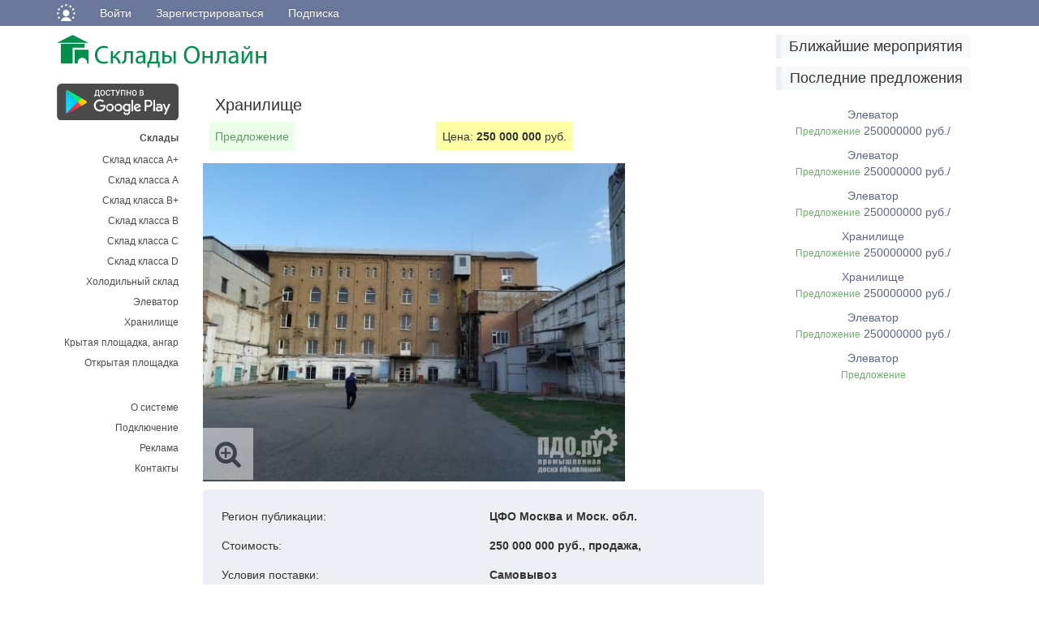

--- FILE ---
content_type: text/html; charset=utf-8
request_url: https://sklady-online.ru/khranilistche/melnichnyj-kombinat/8909
body_size: 10293
content:
<!DOCTYPE html>
<html lang="ru">
<head>
	<!-- End Google Tag Manager -->

	<meta charset="utf-8">
	<meta http-equiv="X-UA-Compatible" content="IE=edge">
	<meta name="viewport" content="width=device-width, initial-scale=1">
    	<meta name='Pragma' content='no-cache'>
	<meta name='Cache-Control' content='no-store, no-cache, must-revalidate, post-check=0, pre-check=0'>

	<!-- Search engine optimization -->

	<meta name='Author' content='Мегасофт'>
        <meta name='Copyright' content='2008-2025'>
        <meta name='robots' content='all'>
        <meta name='Keywords' content='Склады .....'>
        <meta name="description" content='Склады Онлайн: база данных .....'>

	<!-- Icons -->

	<link rel="shortcut icon" href="/img/favicon-sklady.ico" type="image/x-icon">
	<link rel="icon" href="/img/favicon-sklady.ico" type="image/x-icon" >

	<!-- Bootstrap core CSS -->
	<link href="https://cdn.pdo.ru/css/bootstrap.min.css?c=1" rel="stylesheet">
	<link href="https://cdn.pdo.ru/css/bootstrap-theme.min.css?c=1" rel="stylesheet">

	<!-- Own core CSS -->
        <link rel="stylesheet" href="https://cdn.pdo.ru/css/mycarousel.css?20910228">
        <link rel="stylesheet" href="https://cdn.pdo.ru/lightbox2/css/lightbox.min.css">
        <link rel="stylesheet" href="//fonts.googleapis.com/css?family=Roboto|Roboto+Condensed:400,700" />
	<link rel="stylesheet" href="//maxcdn.bootstrapcdn.com/font-awesome/4.7.0/css/font-awesome.min.css?c=1" />
	<link rel="stylesheet" href="https://cdn.pdo.ru/css/jquery-ui.css?c=1">
	<link rel="stylesheet" href="/css/style.css?c=1">
	    <link rel="stylesheet" href="/css/new_menu.css?121220189">

                <script src="https://cdn.pdo.ru/js/jquery.min.js?c=1"></script>
                    <script src="https://cdn.pdo.ru/js/jquery-ui.js?c=1"></script>
                    <script src="https://cdn.pdo.ru/js/bootstrap.min.js?c=1"></script>
                    <script src="https://cdn.pdo.ru/js/jquery.reject.js?c=1"></script>
        
    	<!-- Bootstrap core JavaScript  -->

    <script src="https://cdn.pdo.ru/js/jquery.maskedinput.min.js?c=1"></script>
    <script src="https://cdn.pdo.ru/js/jquery.cookie.js?c=1"></script>


	<!-- IE10 viewport hack for Surface/desktop Windows 8 bug -->
	<script src="https://cdn.pdo.ru/js/ie10-viewport-bug-workaround.js?c=1"></script>

	<!-- HTML5 shim and Respond.js for IE8 support of HTML5 elements and media queries -->
	<!--[if lt IE 9]>
	<script src="https://cdn.pdo.ru/js/html5shiv.min.js"></script>
	<script src="https://cdn.pdo.ru/js/respond.min.js"></script>
	<![endif]-->

    
    <script src="/js/common.js?c=1"></script>
    <script src="/js/new_menu.js?1"></script>

	<!-- Title -->
	<title>Мельничный комбинат, ВОСЕМЬ АКРОВ    </title>
<script>
$(document).ready(function(){
    $('.trigger_button').click(function(e){
      // Kill click event:
      e.stopPropagation();

      if ($('.dropdown:first').find('.dropdown-menu').is(":hidden")){
        var navbar_toggle = $('.navbar-toggle');
        if (navbar_toggle.is(':visible')) {
            navbar_toggle.trigger('click');
        }
        $('.dropdown:first').addClass('open');
      }
    });
});
</script>
        <script async src="//pagead2.googlesyndication.com/pagead/js/adsbygoogle.js"></script>
        <script>
            (adsbygoogle = window.adsbygoogle || []).push({
            google_ad_client: "ca-pub-5293707572324234",
            enable_page_level_ads: true
        });
        </script>
</head>
<body>

<!-- Google Tag Manager (noscript) -->
<noscript><iframe src="https://www.googletagmanager.com/ns.html?id=GTM-TW5N2N7" height="0" width="0" style="display:none;visibility:hidden"></iframe></noscript>
<!-- End Google Tag Manager (noscript) -->


<style>
@media (max-width: 768px) {
    #navbar {
        width: 100%;
    }
    .navbar-nav li {
        padding-left: 10px;
    }
    .navbar-message-icon {
        margin-top: 15px !important;
        padding-top: 0 !important;
    }
}
.navbar-inverse .navbar-toggle {
    border: none;
}
</style>

<!-- simple top menu -->
<!-- user: 0 -->
<nav class="navbar navbar-inverse navbar-static-top bizon-navbar">
    <div class="container bizon-container">
        <div class="navbar-header">
                            <!--noindex-->
                <a rel="nofollow" href="https://bizon.ru/" target="_blank" class="navbar-brand">
                    <img src="https://cdn.pdo.ru/images/logo_mini.svg" alt="Logo" height="21" class="logo-img"
                         onerror="this.onerror=null; this.src='https://cdn.pdo.ru/images/logo_mini.png'" />
                </a>
                <!--/noindex-->
                        <button type="button" class="navbar-toggle" data-toggle="collapse" data-target="#navbar">
                <span class="sr-only">Навигация</span>
                <span class="icon-bar"></span>
                <span class="icon-bar"></span>
                <span class="icon-bar"></span>
            </button>
        </div>

        <div id="navbar" class="collapse navbar-collapse">
                            <!-- user not logged in -->
                <ul class="nav navbar-nav">
                    <li class="dropdown">
                        <a href="#" class="dropdown-toggle bold" data-toggle="dropdown" role="button" aria-haspopup="true" aria-expanded="false">Войти</a>
                        <ul class="dropdown-menu">
                            <li class="sso_auth_login_form_container">
                                <form id="sso_auth_ajax_"  accept-charset="UTF-8" method="post">
                                    <div class="form-group popup-login">
                                        <div class="form-group">
                                            <label for="Email">Логин</label>
                                            <input class="form-control" name="login" id="Email" placeholder="Введите логин" value="">
                                        </div>
                                        <div class="form-group">
                                            <label for="Password">Пароль</label>
                                            <input class="form-control" name="password" id="Password" placeholder="Введите пароль" type="password">
                                        </div>
                                        <div class="form-group popup-login-submit">
                                            <button type="button" id='login-btn' class="btn btn-primary">Войти</button>
                                        </div>
                                                                                <!--noindex--><a rel="nofollow" href="https://reg.bizon.ru/local/recovery?source=sklady&amp;backto=https://sklady-online.ru" target="_blank">Забыли пароль?</a><!--/noindex--><br>
                                        <!--noindex--><a rel="nofollow" href="https://reg.bizon.ru/local/reg?backurl=https://sklady-online.ru/&amp;source=sklady" target="_blank">Зарегистрироваться</a><!--/noindex-->
                                                                                </div>
                                </form>
                            </li>
                        </ul>
                    </li>

                    <li>
                        <!--noindex--><a rel="nofollow" href="https://reg.bizon.ru/local/reg?backurl=https://sklady-online.ru/&amp;source=sklady" id="register" target="_blank">Зарегистрироваться</a><!--/noindex-->
                    </li>

                    
            <li class="dropdown visible-xs visible-sm">
    <a href="/" class="dropdown-toggle" data-toggle="dropdown" role="button" aria-haspopup="true" aria-expanded="false" >
        Склады Онлайн        <span class="caret"></span>
    </a>
    <ul class="dropdown-menu">

            <li class="first"><a href="/subscribe">Подключение</a></li>
            <li><a href="/platform">Новости площадки</a></li>
            <li><a href="/press">Новости компаний</a></li>
            <li><a href="/news">Новости рынка</a></li>
            <li><a href="/events">Выставки и конференции</a></li>
            <li><a href="/service">Реклама</a></li>
            <li><a href="/contact">Контакты</a></li>
    </ul>
</li>

<li class="dropdown visible-xs">
    <a href="/" class="dropdown-toggle" data-toggle="dropdown" role="button" aria-haspopup="true" aria-expanded="false" >
        Торговая площадка
        <span class="caret"></span>
    </a>
    <ul class="dropdown-menu">
                         <li class="first " ><a href="/sklady">Склады</a></li>
                    </ul>
</li>




                <li class="">
                    <a href="/subscribe" role="button" aria-haspopup="true" aria-expanded="false" >
                        Подписка                    </a>
                </li>
                
            </ul>
        </div><!--/.nav-collapse -->
    </div>
</nav>
<input type="hidden" name="http_referer"  value="sklady-online.ru">

<script>
    jQuery("#sso_auth_ajax_").keypress(function(e) {
        if ( e.which == 10 || e.which == 13 ) {
            jQuery("#sso_auth_ajax_").submit();
        }
    });

    jQuery("#login-btn").click(function () {
        // POST to
        jQuery("#sso_auth_ajax_").submit();
    });

    </script>
<style>
    .navbar-message-icon{
        display: inline-block; padding: 6px 0 0 10px;float:left;    margin: 0;
    }</style>
<input type="hidden" name="http_referer"  value="saharprom.ru">

<div class="container bizon-container">


<div class="row">
    <div class="col-md-12">
                <div class="top-banner">
            <script type='text/javascript' src='https://banner.zol.ru/adx.js'></script>
            <script type='text/javascript'>
                <!--
                if (!document.phpAds_used) document.phpAds_used = ',';
                phpAds_random = new String (Math.random()); phpAds_random = phpAds_random.substring(2,11);

                document.write ("<" + "script type='text/javascript' src='");
                document.write ("https://banner.zol.ru/adjs.php?n=" + phpAds_random);
                document.write ("&amp;what=zone:372");
                document.write ("&amp;exclude=" + document.phpAds_used);
                if (document.referrer)
                    document.write ("&amp;referer=" + escape(document.referrer));
                document.write ("'><" + "/script>");
                //-->
            </script>
            <noscript>
                <a href='https://banner.zol.ru/adclick.php?n=a22c9eab' target='_blank'>
                    <img src='https://banner.zol.ru/adview.php?what=zone:372&amp;n=a22c9eab' alt='' class='no-border'>
                </a>
            </noscript>
        </div>
            </div>
    <div id="left-side" class="col-sm-12 col-md-12 col-xl-9">
                <div class="top-logo-market">
            <div id="top-logo" class="top-logo-sklady">
                <a href="/">
                    <div style="height:100%; width:100%"></div>
                </a>
            </div>
                    </div>
                <div class="row">
            <div id="left-col" class="col-md-3">
                <ul id="leftmenu">
            <div class="play-zt">
            <a href="https://play.google.com/store/apps/details?id=ru.bizon.sklady" target="_blank"><img src="/img/google-play-badge.svg" alt="Мобильное приложение Склады Онлайн" title="Мобильное приложение Склады Онлайн"></a>
        </div>
        <li>
        <a href="/">Склады</a>
    </li>
    <li>
        <ul>
                       <li class="first"><a href="/sklad-klassa-aplus">Склад класса А+</a></li>
                            <li class="first"><a href="/sklad-klassa-a">Склад класса А</a></li>
                            <li class="first"><a href="/sklad-klassa-bplus">Склад класса B+</a></li>
                            <li class="first"><a href="/sklad-klassa-b">Склад класса B</a></li>
                            <li class="first"><a href="/sklad-klassa-c">Склад класса C</a></li>
                            <li class="first"><a href="/sklad-klassa-d">Склад класса D</a></li>
                            <li class="first"><a href="/kholodilnyi-sklad">Холодильный склад</a></li>
                            <li class="first"><a href="/elevator">Элеватор</a></li>
                            <li class="first"><a href="/khranilistche">Хранилище</a></li>
                            <li class="first"><a href="/krytaya-ploschadka-angar">Крытая площадка, ангар</a></li>
                            <li class="first"><a href="/otkrytaya-ploschadka">Открытая площадка</a></li>
                        </ul>
    </li>
    <li>
        &nbsp;
    </li>
    <li>
        <ul>
           <li class="first"><a href="/description">О системе</a></li>
           <li class="first"><a href="/subscribe">Подключение</a></li>
           <li class="first"><a href="/service">Реклама</a></li>
           <li class="first"><a href="/contact">Контакты</a></li>
        </ul>
    </li>
</ul>            </div>
            <div id="middle-col" class="col-md-9 content-col">
                                                
                <style>
#carousel-wrapper {
	width: 695px;
	max-height: 410px;
	position: relative;
	margin-top: 5px;
}

.carousel-picture {
	max-width: 520px;
	width: 520px;
	max-height: 390px;
	float: left;
	text-align: right;
	position: relative;
}

.carousel-center {
	text-align: center;
}

.carousel-right {
	text-align: right;
}

.carousel-picture div {
	display: none;
}

.carousel-picture .active {
	display: block !important;
}

.carousel-picture img {
	max-height: 410px;
	max-width: 520px;
	cursor: zoom-in;
}

.carousel-slider {
	width: 170px;
	height: 390px;
	max-height: 390px;
	float: right;
	text-align: right;
	overflow-y: auto;
	padding-right: 2px;
	position: relative;
	cursor: pointer;
}

.carousel-slider div {
	padding-bottom: 4px !important;
}

.carousel-slider img {
	width: 150px;
}

.carousel-slider .active {
	/* opacity: 0.2; */
	position: relative;
}

.carousel-slider .active:after {
  content: url("https://cdn.pdo.ru/images/left_arrow_white.png");
  text-align: center;
  position: absolute;
  top: 50%;
  left: 50%;
  vertical-align: middle;
  margin-top: -26%;
  margin-left: -40px;
  opacity: 0.6;
}

.carousel-nav {
	position: absolute;
	left: 0;
	bottom: 0;
	z-index: 100;
	display:flex !important;
	font-size: 34px;
	background-color: white;
	opacity: 0.5;
	cursor: pointer;
}
.carousel-nav > i {
	padding: 15px;
}
#carousel-num {
	font-size: 22px;
	line-height: 65px;
}

.abigimage-closeBtn, .abigimage-prevBtn {
	cursor: pointer;
}

.abigimage-prevBtn {
	display: none;
}

.fixed-height {
	height: 410px;
}    
</style>
<div itemscope itemtype="https://schema.org/Product">

    <div class="form-group">
        <div class="col-md-12"><h1>
                           Хранилище            </h1>
                    </div>
    </div>

    <div class="row row-no-padding one-under-title-row">
        <div class="col-md-12">
            <table class="table table-borderless">
                <tr>
                    <td class="one-td-type">
                        <span class="spanGreen">
                            Предложение                        </span>
                    </td>
                                        <td class="one-td-price">
                        <div>
                        <span class="textPrice">Цена: </span><span class="valPrice">250 000 000  </span><span class="unitsPrice">руб.</span>
                        </div>
                    </td>
                                    </tr>
            </table>
        
    
                <div id="carousel-wrapper">
                    <div class="carousel-picture ">
                                            <div class="pic pic1 active"><a href="https://pdo.ru/images/2024/06/26/sklady-8909/1.jpg" alt="" data-lightbox="pdo-images">
                        <img itemprop="image" src="https://pdo.ru/images/2024/06/26/sklady-8909/1.jpg" alt=""/></a>
                        </div>
                                            <div class="carousel-nav">
                            <i class="fa fa-chevron-left prev hidden" aria-hidden="true"></i>
                            <span id="carousel-num" class="hidden"></span>
                            <i class="fa fa-chevron-right next hidden" aria-hidden="true"></i>
                            <i class="fa fa-search-plus zoomin" aria-hidden="true"></i>
                        </div>
                    </div>
                    <div class="carousel-slider hidden sm-hidden xs-hidden">
                                                    <div class="pic1 active">
                              <img  src="https://pdo.ru/images/2024/06/26/sklady-8909/1.jpg" alt=""/>
                            </div>
                                            </div>
                    <div class="clear"></div>
                </div>
    
                </div>
    </div>

    <meta itemprop="name" content="Хранилище">
    <meta itemprop="description" content="Хранилище Предложение ВОСЕМЬ АКРОВ Одно из старейших предприятий, основано в 1910 году, как мельница. Сейчас производственная площадка - это собственный (в собственности юридического лица) мельничный комплекс, перерабатывающий в сутки 350 тонн зерна; элеватор емкостью 60 тысяч тонн; склады, транспорт, железнодорожные подъездные пути, точки отгрузки муки автотранспортом. Более подробная информация на сайте Восемь Акров или по телефону.">

    <div class="panel panel-default contact-bar" itemprop="offers" itemscope itemtype="https://schema.org/Offer" style='margin-top:12px;'>
        <div class="panel-body">
		 <link itemprop="url" href="/khranilistche/8909">


            <table class="table table-contact table-parameters">
                <tr>
                    <td>Регион публикации:</td>
                    <td>
                        <b>
                        ЦФО  Москва и Моск. обл.                        </b>
                    </td>
                </tr>
                               
                <tr>
                    <td>Стоимость:</td>
                    <td><b>
                    250 000 000 руб., продажа, </b>

                    </td>
                </tr>
                                                 <tr>
                    <td>Условия поставки:</td>
                    <td><b>Самовывоз                    </b></td>
                </tr>
                
                                    <tr>
                        <td>Адрес сайта:</td>
                        <td>
                            <div id='dataurl'></div>
                        </td>
                    </tr>
                                
                                 </table>
        </div>
    </div>
        <div class="form-group one-description">Одно из старейших предприятий, основано в 1910 году, как мельница. Сейчас производственная площадка - это собственный (в собственности юридического лица) мельничный комплекс, перерабатывающий в сутки 350 тонн зерна; элеватор емкостью 60 тысяч тонн; склады, транспорт, железнодорожные подъездные пути, точки отгрузки муки автотранспортом. Более подробная информация на сайте Восемь Акров или по телефону.</div>

                <div class="panel panel-default contact-bar">
            <div class="panel-body" >
                <script>

function showPhoneForm() {
    $('#message-send').addClass('hidden');
    $('#writeForm').addClass('hidden');
    $('#phone-send').removeClass('hidden');
    $('#phone').focus();
    $('.panel-body-mess').goTo();
    return false;
}

function showWriteForm() {
    $('#message-send').removeClass('hidden');
    $('#t-s-b').removeClass('hidden');
    $('#phone-send').addClass('hidden');
    $('.panel-body-mess').goTo();

    $('#message').focus();
    if ($('#message').val()) {
        $('#writeForm').show();
        $('#writeForm').removeClass('hidden');
        sendMess();
    } else {
        if ($('#t-s-b').hasClass('s-btn-d')) {
            $('#message-error-top').text('Введите текст сообщения!');
            return false;
        } else $('#t-s-b').addClass('s-btn-d');
    }
    return false;
}

$(document).ready(function() {
    $('#message').focus(function (){
        $('#message').height('100px');
        $('#message-block').css('display', 'block');
        $('#t-s-b').css('text-align', 'center');
        $('#sendMsgBtn1').css('border-bottom-left-radius', '5px');
        $('#sendMsgBtn1').css('border-top-left-radius', '5px');
        $('#sendMsgBtn1').css('margin-top', '10px');
    });
});

$.fn.goTo = function () {
    $('html, body').animate({
        scrollTop: $(this).offset().top + 'px'
    }, 'fast');
    return this; // for chaining...
}
    function sendMess() {
        var is_error = false;
        var error = '';
        var error_messages = new Array();
        var message = $('#message').val();

        if (!message) {
            is_error = true;
            error_messages.push("Вы не указали текст сообщения<br>");
        }

                $('#writeForm').show();
        $('#writeForm').removeClass('hidden');
        if (!$("#nickname").val()) {
            is_error = true;
            error_messages.push("Заполните Ваше имя<br>");
        }
        if (!$("#email").val()) {
            is_error = true;
            error_messages.push("Заполните E-mail<br>");
        }
                if (is_error) {
            for (i = 0; i < error_messages.length; i++) {
                error += error_messages[i];
            }
            jQuery("#message-error-top").html(error);
            jQuery('.panel-body-mess').goTo();
        } else {
            jQuery("#message-error-top").html('');
            jQuery("#sendMsgBtn").prop('disabled', true);
            jQuery("#sendMsgBtn").addClass('disabled');
            $.ajax({
                type: "POST",
                url: "/ajax/write",
                data: {
                    is_request: 0,
	                to : '373198',
	                id:'8909',
	                nickname: $("#nickname").val(),
                    email: $("#email").val(),
                    password: $("#password").val(),
	                message: message,
                                        captcha: grecaptcha.getResponse(recaptcha1),
                    
                },
                dataType: "json",
                success: function (data) {
                    if (data.error.length > 0) {
                        $("#message-error-top").html(data.error.join('<br>'));
                        jQuery("#sendMsgBtn").prop('disabled', false);
                        jQuery("#sendMsgBtn").removeClass('disabled');
                        if (data.show_pwd) {
                            $('#pwd-f').show();
                                                        grecaptcha.reset(recaptcha1);
                            $("#recaptcha").hide();
                                                    } else {
                            $('#pwd-f').hide();
                                                        grecaptcha.reset(recaptcha1);
                            $("#recaptcha").show();
                                                    }
                    } else {
                        $("#message-error-top").html("Сообщение успешно отправлено!");
                        $("#writeForm").remove();
                        $("#message-block").remove();
                        $("#t-s-b").remove();
                    }
                }
            });
        }
    }

    function sendPhone() {
        // jQuery("#user_data").removeClass('hidden');
        var is_error = false;
        var error = '';
        var error_messages = new Array();

        var phone = $('#phone').val();

        if (!phone) {
            is_error = true;
            error_messages.push("Вы не указали телефон<br>");
        }

                $('#writeForm').show();
        $('#writeForm').removeClass('hidden');

        if (!$("#nickname").val()) {
            is_error = true;
            error_messages.push("Заполните Ваше имя<br>");
        }
        if (!$("#email").val()) {
            is_error = true;
            error_messages.push("Заполните E-mail<br>");
        }

        
        if (is_error) {
            for (i = 0; i < error_messages.length; i++) {
                error += error_messages[i];
            }
            jQuery("#phone-error-top").html(error);
            $('.panel-body-mess').goTo();

        } else {
            jQuery("#phone-error-top").html('');

            $.ajax({
                type: "POST",
                url: "/ajax/write",
                data: {

                    is_request: 1,
                    phone: phone,
                    to : '373198',
	                id:'8909',
                                        captcha: grecaptcha.getResponse(recaptcha1),
                                        nickname: $("#nickname").val(),
                    email: $(" #email").val(),
                    password: $("#password").val(),
                    info_phone: $("#info_phone").val()

                },
                dataType: "json",
                success: function (data) {
                    if (data.error.length > 0) {
                        $("#phone-error-top").html(data.error.join('<br>'));
                        if (data.show_pwd) {
                            $('#pwd-f').show();
                                                        grecaptcha.reset(recaptcha1);
                            $("#recaptcha").hide();
                                                    } else {
                            $('#pwd-f').hide();
                                                        grecaptcha.reset(recaptcha1);
                            $("#recaptcha").show();
                                                    }
                    } else {
                        $("#phone-error-top").html("Заявка успешно отправлена!");
                        $("#writeForm").remove();
                        $("#t-s-b").remove();
                    }
                }
            });
        }
    }
</script>


<div class="row panel-body-mess">
    <div class="col-md-12">
        <div class="contact-bar">
            <div id='message-send'>
                <h4>Сообщение автору предложения</h4>
                <div class="error red" id="message-error-top"></div>
                <div id="message-block" class="input-group padding-bottom-0">
                    <div class="form-wrapper">
                        <textarea rows="1" placeholder="Введите текст сообщения" class="form-control mess" id="message"
                                  name="message"></textarea>
                    </div>
                    <span id="t-s-b" class="input-group-btn">
                        <button type="submit" class="btn btn-primary" id="sendMsgBtn1" onclick="return showWriteForm()">Отправить</button>
                    </span>
                </div>
            </div>
            <div id='phone-send' class="hidden">
                <h4>Заявка на обратный звонок автору предложения</h4>
                <div class="error red" id="phone-error-top"></div>
                <div class="form-group">
                    <input id="phone" class="form-control mess" placeholder="Введите ваш телефон" name="phone"
                           id="phone"/>
                </div>
                <div class="form-group">
                    <textarea id="info_phone" class="form-control"
                              placeholder="Здесь можно указать удобное время звонка и любые дополнительные вопросы"
                              name="info_phone"></textarea>

                    <span id="t-s-b" class="input-group-btn s-btn-d text-center">
                    <button type="submit" class="btn btn-primary" id="sendMsgBtn1" onclick="return sendPhone()"
                            style="margin-top: 10px; border-top-left-radius: 4px; border-bottom-left-radius: 4px;">Отправить</button>
               </span>
                </div>
            </div>

            <div id="writeForm" class="hidden">
                <div class="panel-body" id="register_data" style="display:block">
                    <h5><b>Для получения обратной связи, пожалуйста, заполните следующую форму</b></h5>
                    <div class="form-group">
                        <label for="nickname">Ваше имя:</label>
                        <input id="nickname" name="nickname" class="form-control input-md nickname" required=""
                               type="text" value="">
                    </div>
                    <div class="form-group">
                        <label for="nickname">Ваш E-mail:</label>
                        <input id="email" name="email" class="form-control input-md email" required="" type="text"
                               value="">
                    </div>

                    <div class="form-group" style="display:none" id='pwd-f'>
                        <label for="nickname">Ваш пароль:</label>
                        <input id="password" name="password" class="form-control input-md password" required=""
                               type="password" value="">
                    </div>

                    <div id="recaptcha" class="g-recaptcha" style=""></div>

                    <div class="form-group">
                        <div id="footer-note">
                            Для удобства отправки сообщений рекомендуется предварительно авторизироваться на сайте,
                            в этом случае не будет необходимости в заполнении данной формы. <br>
                            Если Вы еще не зарегистрированы на сайте, пожалуйста, <a id="register"
                                                                                     href="https://reg.bizon.ru/local/reg?backurl=https://18.222.228.186/&source=saharprom"
                                                                                     target="_blank">Зарегистрируйтесь</a>.
                        </div>
                    </div>
                </div>
            </div>
        </div>
    </div>
</div>


<script>
    var recaptcha1;
    var myCallback = function () {
        recaptcha1 = grecaptcha.render('recaptcha', {
            'sitekey': '6Lce1SIUAAAAAJEkLwa9lBP6Rm_GcMAioB-C7N5D', //Replace this with your Site key
            'theme': 'light'
        });
    };
</script>
<script src="https://www.google.com/recaptcha/api.js?onload=myCallback&render=explicit" async defer></script>
<!--<script src="/scripts/api.js?onload=myCallback&render=explicit" async defer></script>-->

            </div>
        </div>
    
		<div class="panel panel-default contact-bar" itemprop="offers" itemscope itemtype="https://schema.org/Offer">
		 <link itemprop="url" href="/khranilistche/8909">

          <div class="panel-body">
            <table class="table table-contact">
                <tr>
                    <td class="contact-author">Автор предложения:</td>
                    <td>
                        <b>
						  <a href="/offers/287000051309" target="_blank">ВОСЕМЬ АКРОВ</a>
                        </b>
                                                &nbsp;<button class="btn btn-primary btn-sm" id=messagetoauthor type="button" onclick="return showWriteForm()"><span class="fa fa-envelope" aria-hidden="true"></span> Написать автору</button>
                        &nbsp;<button class="btn btn-primary btn-sm" id=phonetoauthor type="button" onclick="return showPhoneForm()"><span class="fa fa-volume-control-phone" aria-hidden="true"></span> Заявка на обратный звонок</button>
                                            </td>
                </tr>
                
                                    <tr>
                        <td style="vertical-align: top!important">Телефон:</td>
                        <td>
                                                    <a class="btn btn-primary" href="tel:+79885258660" style="margin-bottom: 5px"><span class="glyphicon glyphicon-earphone" aria-hidden="true"></span> +7 (988) 5258660</a><br />
                                                   </td>
                    </tr>
                
                <tr>
                    <td style="vertical-align: top!important">Размещено:</td>
                    <td><b>Сегодня<br>в 11:39</b> (Актуально до 26.06.2026)</b></td>
                </tr>

                <tr>
                    <td>Просмотры:</td>
                    <td><b>Сегодня: 8, всего: 4801</b></td>
                </tr>
            </table>
         </div>
         </div>
        <div class=" row">
            <div class="col-md-12 text-center">
                <button class="btn btn-success" onclick="window.location='/'">Вернуться к списку</button><br><br>
            </div>
        </div>
    </div>
<script>
  $.ajax({
		type: "POST",
		url: "/showsite",
		data: { id:8909},
		dataType: "html",
		success: function(data) {
		    $('#dataurl').html(data);
		}
	});
</script>
<script src="https://cdn.pdo.ru/js/mycarousel.js?20910228"></script>
<script src="https://cdn.pdo.ru/lightbox2/js/lightbox.min.js"></script>
            </div>
        </div>
    </div>
    <div id="right-side" class="col-sm-3 col-md-3 hidden-md hidden-sm hidden-xs" style="text-align:center;">
            <div class="adv-banner adv-padding-bottom-20">
        <script type='text/javascript' src='https://banner.zol.ru/adx.js'></script>
        <script type='text/javascript'>
            <!--
            if (!document.phpAds_used) document.phpAds_used = ',';
            phpAds_random = new String (Math.random()); phpAds_random = phpAds_random.substring(2,11);

            document.write ("<" + "script type='text/javascript' src='");
            document.write ("https://banner.zol.ru/adjs.php?n=" + phpAds_random);
            document.write ("&amp;what=zone:375");
            document.write ("&amp;exclude=" + document.phpAds_used);
            if (document.referrer)
                document.write ("&amp;referer=" + escape(document.referrer));
            document.write ("'><" + "/script>");
            //-->
        </script>
        <noscript>
            <a href='https://banner.zol.ru/adclick.php?n=a22c9eab' target='_blank'>
                <img src='https://banner.zol.ru/adview.php?what=zone:375&amp;n=a22c9eab' alt='' class='no-border'>
            </a>
        </noscript>
    </div>
    <div class="adv-banner adv-padding-bottom-20">
        <script type='text/javascript' src='https://banner.zol.ru/adx.js'></script>
        <script type='text/javascript'>
            <!--
            if (!document.phpAds_used) document.phpAds_used = ',';
            phpAds_random = new String (Math.random()); phpAds_random = phpAds_random.substring(2,11);

            document.write ("<" + "script type='text/javascript' src='");
            document.write ("https://banner.zol.ru/adjs.php?n=" + phpAds_random);
            document.write ("&amp;what=zone:374");
            document.write ("&amp;exclude=" + document.phpAds_used);
            if (document.referrer)
                document.write ("&amp;referer=" + escape(document.referrer));
            document.write ("'><" + "/script>");
            //-->
        </script>
        <noscript>
            <a href='https://banner.zol.ru/adclick.php?n=a22c9eab' target='_blank'>
                <img src='https://banner.zol.ru/adview.php?what=zone:374&amp;n=a22c9eab' alt='' class='no-border'>
            </a>
        </noscript>
    </div>
    <div class="adv-banner adv-padding-bottom-20">
        <script type='text/javascript' src='https://banner.zol.ru/adx.js'></script>
        <script type='text/javascript'>
            <!--
            if (!document.phpAds_used) document.phpAds_used = ',';
            phpAds_random = new String (Math.random()); phpAds_random = phpAds_random.substring(2,11);

            document.write ("<" + "script type='text/javascript' src='");
            document.write ("https://banner.zol.ru/adjs.php?n=" + phpAds_random);
            document.write ("&amp;what=zone:373");
            document.write ("&amp;exclude=" + document.phpAds_used);
            if (document.referrer)
                document.write ("&amp;referer=" + escape(document.referrer));
            document.write ("'><" + "/script>");
            //-->
        </script>
        <noscript>
            <a href='https://banner.zol.ru/adclick.php?n=a22c9eab' target='_blank'>
                <img src='https://banner.zol.ru/adview.php?what=zone:373&amp;n=a22c9eab' alt='' class='no-border'>
            </a>
        </noscript>
    </div>
<div class="right">
    <h4 class="h-title">Ближайшие мероприятия</h4>
    <ul id="events-upcoming">
            </ul>
    
    <h4 class="h-title">Последние предложения</h4>
    <table cellpadding="2" cellspacing="0" border="0" width="100%">
        <tbody>
                <tr>
            <td style="padding-top: 10px;">
                <a href="/elevator/9851" class="asset-link">Элеватор <br>
                <span class="type-span lightGreenColor">Предложение</span>
                250000000 руб./                </a>
            </td>
        </tr>
                <tr>
            <td style="padding-top: 10px;">
                <a href="/elevator/9641" class="asset-link">Элеватор <br>
                <span class="type-span lightGreenColor">Предложение</span>
                250000000 руб./                </a>
            </td>
        </tr>
                <tr>
            <td style="padding-top: 10px;">
                <a href="/elevator/9585" class="asset-link">Элеватор <br>
                <span class="type-span lightGreenColor">Предложение</span>
                250000000 руб./                </a>
            </td>
        </tr>
                <tr>
            <td style="padding-top: 10px;">
                <a href="/khranilistche/8909" class="asset-link">Хранилище <br>
                <span class="type-span lightGreenColor">Предложение</span>
                250000000 руб./                </a>
            </td>
        </tr>
                <tr>
            <td style="padding-top: 10px;">
                <a href="/khranilistche/7463" class="asset-link">Хранилище <br>
                <span class="type-span lightGreenColor">Предложение</span>
                250000000 руб./                </a>
            </td>
        </tr>
                <tr>
            <td style="padding-top: 10px;">
                <a href="/elevator/7412" class="asset-link">Элеватор <br>
                <span class="type-span lightGreenColor">Предложение</span>
                250000000 руб./                </a>
            </td>
        </tr>
                <tr>
            <td style="padding-top: 10px;">
                <a href="/elevator/4145" class="asset-link">Элеватор <br>
                <span class="type-span lightGreenColor">Предложение</span>
                                </a>
            </td>
        </tr>
        
        </tbody>
    </table>
</div>
    </div>


</div>

<!--Footer-->

<!--/.Footer-->

</div>
</body>
</html>


--- FILE ---
content_type: text/html; charset=utf-8
request_url: https://sklady-online.ru/showsite
body_size: -54
content:
    <b><a href="#" onclick='window.open("http://vosemakrov.ru");return false;'>vosemakrov.ru</a></b>
    

--- FILE ---
content_type: text/html; charset=utf-8
request_url: https://www.google.com/recaptcha/api2/anchor?ar=1&k=6Lce1SIUAAAAAJEkLwa9lBP6Rm_GcMAioB-C7N5D&co=aHR0cHM6Ly9za2xhZHktb25saW5lLnJ1OjQ0Mw..&hl=en&v=7gg7H51Q-naNfhmCP3_R47ho&theme=light&size=normal&anchor-ms=20000&execute-ms=30000&cb=c6kphleqjid3
body_size: 49081
content:
<!DOCTYPE HTML><html dir="ltr" lang="en"><head><meta http-equiv="Content-Type" content="text/html; charset=UTF-8">
<meta http-equiv="X-UA-Compatible" content="IE=edge">
<title>reCAPTCHA</title>
<style type="text/css">
/* cyrillic-ext */
@font-face {
  font-family: 'Roboto';
  font-style: normal;
  font-weight: 400;
  font-stretch: 100%;
  src: url(//fonts.gstatic.com/s/roboto/v48/KFO7CnqEu92Fr1ME7kSn66aGLdTylUAMa3GUBHMdazTgWw.woff2) format('woff2');
  unicode-range: U+0460-052F, U+1C80-1C8A, U+20B4, U+2DE0-2DFF, U+A640-A69F, U+FE2E-FE2F;
}
/* cyrillic */
@font-face {
  font-family: 'Roboto';
  font-style: normal;
  font-weight: 400;
  font-stretch: 100%;
  src: url(//fonts.gstatic.com/s/roboto/v48/KFO7CnqEu92Fr1ME7kSn66aGLdTylUAMa3iUBHMdazTgWw.woff2) format('woff2');
  unicode-range: U+0301, U+0400-045F, U+0490-0491, U+04B0-04B1, U+2116;
}
/* greek-ext */
@font-face {
  font-family: 'Roboto';
  font-style: normal;
  font-weight: 400;
  font-stretch: 100%;
  src: url(//fonts.gstatic.com/s/roboto/v48/KFO7CnqEu92Fr1ME7kSn66aGLdTylUAMa3CUBHMdazTgWw.woff2) format('woff2');
  unicode-range: U+1F00-1FFF;
}
/* greek */
@font-face {
  font-family: 'Roboto';
  font-style: normal;
  font-weight: 400;
  font-stretch: 100%;
  src: url(//fonts.gstatic.com/s/roboto/v48/KFO7CnqEu92Fr1ME7kSn66aGLdTylUAMa3-UBHMdazTgWw.woff2) format('woff2');
  unicode-range: U+0370-0377, U+037A-037F, U+0384-038A, U+038C, U+038E-03A1, U+03A3-03FF;
}
/* math */
@font-face {
  font-family: 'Roboto';
  font-style: normal;
  font-weight: 400;
  font-stretch: 100%;
  src: url(//fonts.gstatic.com/s/roboto/v48/KFO7CnqEu92Fr1ME7kSn66aGLdTylUAMawCUBHMdazTgWw.woff2) format('woff2');
  unicode-range: U+0302-0303, U+0305, U+0307-0308, U+0310, U+0312, U+0315, U+031A, U+0326-0327, U+032C, U+032F-0330, U+0332-0333, U+0338, U+033A, U+0346, U+034D, U+0391-03A1, U+03A3-03A9, U+03B1-03C9, U+03D1, U+03D5-03D6, U+03F0-03F1, U+03F4-03F5, U+2016-2017, U+2034-2038, U+203C, U+2040, U+2043, U+2047, U+2050, U+2057, U+205F, U+2070-2071, U+2074-208E, U+2090-209C, U+20D0-20DC, U+20E1, U+20E5-20EF, U+2100-2112, U+2114-2115, U+2117-2121, U+2123-214F, U+2190, U+2192, U+2194-21AE, U+21B0-21E5, U+21F1-21F2, U+21F4-2211, U+2213-2214, U+2216-22FF, U+2308-230B, U+2310, U+2319, U+231C-2321, U+2336-237A, U+237C, U+2395, U+239B-23B7, U+23D0, U+23DC-23E1, U+2474-2475, U+25AF, U+25B3, U+25B7, U+25BD, U+25C1, U+25CA, U+25CC, U+25FB, U+266D-266F, U+27C0-27FF, U+2900-2AFF, U+2B0E-2B11, U+2B30-2B4C, U+2BFE, U+3030, U+FF5B, U+FF5D, U+1D400-1D7FF, U+1EE00-1EEFF;
}
/* symbols */
@font-face {
  font-family: 'Roboto';
  font-style: normal;
  font-weight: 400;
  font-stretch: 100%;
  src: url(//fonts.gstatic.com/s/roboto/v48/KFO7CnqEu92Fr1ME7kSn66aGLdTylUAMaxKUBHMdazTgWw.woff2) format('woff2');
  unicode-range: U+0001-000C, U+000E-001F, U+007F-009F, U+20DD-20E0, U+20E2-20E4, U+2150-218F, U+2190, U+2192, U+2194-2199, U+21AF, U+21E6-21F0, U+21F3, U+2218-2219, U+2299, U+22C4-22C6, U+2300-243F, U+2440-244A, U+2460-24FF, U+25A0-27BF, U+2800-28FF, U+2921-2922, U+2981, U+29BF, U+29EB, U+2B00-2BFF, U+4DC0-4DFF, U+FFF9-FFFB, U+10140-1018E, U+10190-1019C, U+101A0, U+101D0-101FD, U+102E0-102FB, U+10E60-10E7E, U+1D2C0-1D2D3, U+1D2E0-1D37F, U+1F000-1F0FF, U+1F100-1F1AD, U+1F1E6-1F1FF, U+1F30D-1F30F, U+1F315, U+1F31C, U+1F31E, U+1F320-1F32C, U+1F336, U+1F378, U+1F37D, U+1F382, U+1F393-1F39F, U+1F3A7-1F3A8, U+1F3AC-1F3AF, U+1F3C2, U+1F3C4-1F3C6, U+1F3CA-1F3CE, U+1F3D4-1F3E0, U+1F3ED, U+1F3F1-1F3F3, U+1F3F5-1F3F7, U+1F408, U+1F415, U+1F41F, U+1F426, U+1F43F, U+1F441-1F442, U+1F444, U+1F446-1F449, U+1F44C-1F44E, U+1F453, U+1F46A, U+1F47D, U+1F4A3, U+1F4B0, U+1F4B3, U+1F4B9, U+1F4BB, U+1F4BF, U+1F4C8-1F4CB, U+1F4D6, U+1F4DA, U+1F4DF, U+1F4E3-1F4E6, U+1F4EA-1F4ED, U+1F4F7, U+1F4F9-1F4FB, U+1F4FD-1F4FE, U+1F503, U+1F507-1F50B, U+1F50D, U+1F512-1F513, U+1F53E-1F54A, U+1F54F-1F5FA, U+1F610, U+1F650-1F67F, U+1F687, U+1F68D, U+1F691, U+1F694, U+1F698, U+1F6AD, U+1F6B2, U+1F6B9-1F6BA, U+1F6BC, U+1F6C6-1F6CF, U+1F6D3-1F6D7, U+1F6E0-1F6EA, U+1F6F0-1F6F3, U+1F6F7-1F6FC, U+1F700-1F7FF, U+1F800-1F80B, U+1F810-1F847, U+1F850-1F859, U+1F860-1F887, U+1F890-1F8AD, U+1F8B0-1F8BB, U+1F8C0-1F8C1, U+1F900-1F90B, U+1F93B, U+1F946, U+1F984, U+1F996, U+1F9E9, U+1FA00-1FA6F, U+1FA70-1FA7C, U+1FA80-1FA89, U+1FA8F-1FAC6, U+1FACE-1FADC, U+1FADF-1FAE9, U+1FAF0-1FAF8, U+1FB00-1FBFF;
}
/* vietnamese */
@font-face {
  font-family: 'Roboto';
  font-style: normal;
  font-weight: 400;
  font-stretch: 100%;
  src: url(//fonts.gstatic.com/s/roboto/v48/KFO7CnqEu92Fr1ME7kSn66aGLdTylUAMa3OUBHMdazTgWw.woff2) format('woff2');
  unicode-range: U+0102-0103, U+0110-0111, U+0128-0129, U+0168-0169, U+01A0-01A1, U+01AF-01B0, U+0300-0301, U+0303-0304, U+0308-0309, U+0323, U+0329, U+1EA0-1EF9, U+20AB;
}
/* latin-ext */
@font-face {
  font-family: 'Roboto';
  font-style: normal;
  font-weight: 400;
  font-stretch: 100%;
  src: url(//fonts.gstatic.com/s/roboto/v48/KFO7CnqEu92Fr1ME7kSn66aGLdTylUAMa3KUBHMdazTgWw.woff2) format('woff2');
  unicode-range: U+0100-02BA, U+02BD-02C5, U+02C7-02CC, U+02CE-02D7, U+02DD-02FF, U+0304, U+0308, U+0329, U+1D00-1DBF, U+1E00-1E9F, U+1EF2-1EFF, U+2020, U+20A0-20AB, U+20AD-20C0, U+2113, U+2C60-2C7F, U+A720-A7FF;
}
/* latin */
@font-face {
  font-family: 'Roboto';
  font-style: normal;
  font-weight: 400;
  font-stretch: 100%;
  src: url(//fonts.gstatic.com/s/roboto/v48/KFO7CnqEu92Fr1ME7kSn66aGLdTylUAMa3yUBHMdazQ.woff2) format('woff2');
  unicode-range: U+0000-00FF, U+0131, U+0152-0153, U+02BB-02BC, U+02C6, U+02DA, U+02DC, U+0304, U+0308, U+0329, U+2000-206F, U+20AC, U+2122, U+2191, U+2193, U+2212, U+2215, U+FEFF, U+FFFD;
}
/* cyrillic-ext */
@font-face {
  font-family: 'Roboto';
  font-style: normal;
  font-weight: 500;
  font-stretch: 100%;
  src: url(//fonts.gstatic.com/s/roboto/v48/KFO7CnqEu92Fr1ME7kSn66aGLdTylUAMa3GUBHMdazTgWw.woff2) format('woff2');
  unicode-range: U+0460-052F, U+1C80-1C8A, U+20B4, U+2DE0-2DFF, U+A640-A69F, U+FE2E-FE2F;
}
/* cyrillic */
@font-face {
  font-family: 'Roboto';
  font-style: normal;
  font-weight: 500;
  font-stretch: 100%;
  src: url(//fonts.gstatic.com/s/roboto/v48/KFO7CnqEu92Fr1ME7kSn66aGLdTylUAMa3iUBHMdazTgWw.woff2) format('woff2');
  unicode-range: U+0301, U+0400-045F, U+0490-0491, U+04B0-04B1, U+2116;
}
/* greek-ext */
@font-face {
  font-family: 'Roboto';
  font-style: normal;
  font-weight: 500;
  font-stretch: 100%;
  src: url(//fonts.gstatic.com/s/roboto/v48/KFO7CnqEu92Fr1ME7kSn66aGLdTylUAMa3CUBHMdazTgWw.woff2) format('woff2');
  unicode-range: U+1F00-1FFF;
}
/* greek */
@font-face {
  font-family: 'Roboto';
  font-style: normal;
  font-weight: 500;
  font-stretch: 100%;
  src: url(//fonts.gstatic.com/s/roboto/v48/KFO7CnqEu92Fr1ME7kSn66aGLdTylUAMa3-UBHMdazTgWw.woff2) format('woff2');
  unicode-range: U+0370-0377, U+037A-037F, U+0384-038A, U+038C, U+038E-03A1, U+03A3-03FF;
}
/* math */
@font-face {
  font-family: 'Roboto';
  font-style: normal;
  font-weight: 500;
  font-stretch: 100%;
  src: url(//fonts.gstatic.com/s/roboto/v48/KFO7CnqEu92Fr1ME7kSn66aGLdTylUAMawCUBHMdazTgWw.woff2) format('woff2');
  unicode-range: U+0302-0303, U+0305, U+0307-0308, U+0310, U+0312, U+0315, U+031A, U+0326-0327, U+032C, U+032F-0330, U+0332-0333, U+0338, U+033A, U+0346, U+034D, U+0391-03A1, U+03A3-03A9, U+03B1-03C9, U+03D1, U+03D5-03D6, U+03F0-03F1, U+03F4-03F5, U+2016-2017, U+2034-2038, U+203C, U+2040, U+2043, U+2047, U+2050, U+2057, U+205F, U+2070-2071, U+2074-208E, U+2090-209C, U+20D0-20DC, U+20E1, U+20E5-20EF, U+2100-2112, U+2114-2115, U+2117-2121, U+2123-214F, U+2190, U+2192, U+2194-21AE, U+21B0-21E5, U+21F1-21F2, U+21F4-2211, U+2213-2214, U+2216-22FF, U+2308-230B, U+2310, U+2319, U+231C-2321, U+2336-237A, U+237C, U+2395, U+239B-23B7, U+23D0, U+23DC-23E1, U+2474-2475, U+25AF, U+25B3, U+25B7, U+25BD, U+25C1, U+25CA, U+25CC, U+25FB, U+266D-266F, U+27C0-27FF, U+2900-2AFF, U+2B0E-2B11, U+2B30-2B4C, U+2BFE, U+3030, U+FF5B, U+FF5D, U+1D400-1D7FF, U+1EE00-1EEFF;
}
/* symbols */
@font-face {
  font-family: 'Roboto';
  font-style: normal;
  font-weight: 500;
  font-stretch: 100%;
  src: url(//fonts.gstatic.com/s/roboto/v48/KFO7CnqEu92Fr1ME7kSn66aGLdTylUAMaxKUBHMdazTgWw.woff2) format('woff2');
  unicode-range: U+0001-000C, U+000E-001F, U+007F-009F, U+20DD-20E0, U+20E2-20E4, U+2150-218F, U+2190, U+2192, U+2194-2199, U+21AF, U+21E6-21F0, U+21F3, U+2218-2219, U+2299, U+22C4-22C6, U+2300-243F, U+2440-244A, U+2460-24FF, U+25A0-27BF, U+2800-28FF, U+2921-2922, U+2981, U+29BF, U+29EB, U+2B00-2BFF, U+4DC0-4DFF, U+FFF9-FFFB, U+10140-1018E, U+10190-1019C, U+101A0, U+101D0-101FD, U+102E0-102FB, U+10E60-10E7E, U+1D2C0-1D2D3, U+1D2E0-1D37F, U+1F000-1F0FF, U+1F100-1F1AD, U+1F1E6-1F1FF, U+1F30D-1F30F, U+1F315, U+1F31C, U+1F31E, U+1F320-1F32C, U+1F336, U+1F378, U+1F37D, U+1F382, U+1F393-1F39F, U+1F3A7-1F3A8, U+1F3AC-1F3AF, U+1F3C2, U+1F3C4-1F3C6, U+1F3CA-1F3CE, U+1F3D4-1F3E0, U+1F3ED, U+1F3F1-1F3F3, U+1F3F5-1F3F7, U+1F408, U+1F415, U+1F41F, U+1F426, U+1F43F, U+1F441-1F442, U+1F444, U+1F446-1F449, U+1F44C-1F44E, U+1F453, U+1F46A, U+1F47D, U+1F4A3, U+1F4B0, U+1F4B3, U+1F4B9, U+1F4BB, U+1F4BF, U+1F4C8-1F4CB, U+1F4D6, U+1F4DA, U+1F4DF, U+1F4E3-1F4E6, U+1F4EA-1F4ED, U+1F4F7, U+1F4F9-1F4FB, U+1F4FD-1F4FE, U+1F503, U+1F507-1F50B, U+1F50D, U+1F512-1F513, U+1F53E-1F54A, U+1F54F-1F5FA, U+1F610, U+1F650-1F67F, U+1F687, U+1F68D, U+1F691, U+1F694, U+1F698, U+1F6AD, U+1F6B2, U+1F6B9-1F6BA, U+1F6BC, U+1F6C6-1F6CF, U+1F6D3-1F6D7, U+1F6E0-1F6EA, U+1F6F0-1F6F3, U+1F6F7-1F6FC, U+1F700-1F7FF, U+1F800-1F80B, U+1F810-1F847, U+1F850-1F859, U+1F860-1F887, U+1F890-1F8AD, U+1F8B0-1F8BB, U+1F8C0-1F8C1, U+1F900-1F90B, U+1F93B, U+1F946, U+1F984, U+1F996, U+1F9E9, U+1FA00-1FA6F, U+1FA70-1FA7C, U+1FA80-1FA89, U+1FA8F-1FAC6, U+1FACE-1FADC, U+1FADF-1FAE9, U+1FAF0-1FAF8, U+1FB00-1FBFF;
}
/* vietnamese */
@font-face {
  font-family: 'Roboto';
  font-style: normal;
  font-weight: 500;
  font-stretch: 100%;
  src: url(//fonts.gstatic.com/s/roboto/v48/KFO7CnqEu92Fr1ME7kSn66aGLdTylUAMa3OUBHMdazTgWw.woff2) format('woff2');
  unicode-range: U+0102-0103, U+0110-0111, U+0128-0129, U+0168-0169, U+01A0-01A1, U+01AF-01B0, U+0300-0301, U+0303-0304, U+0308-0309, U+0323, U+0329, U+1EA0-1EF9, U+20AB;
}
/* latin-ext */
@font-face {
  font-family: 'Roboto';
  font-style: normal;
  font-weight: 500;
  font-stretch: 100%;
  src: url(//fonts.gstatic.com/s/roboto/v48/KFO7CnqEu92Fr1ME7kSn66aGLdTylUAMa3KUBHMdazTgWw.woff2) format('woff2');
  unicode-range: U+0100-02BA, U+02BD-02C5, U+02C7-02CC, U+02CE-02D7, U+02DD-02FF, U+0304, U+0308, U+0329, U+1D00-1DBF, U+1E00-1E9F, U+1EF2-1EFF, U+2020, U+20A0-20AB, U+20AD-20C0, U+2113, U+2C60-2C7F, U+A720-A7FF;
}
/* latin */
@font-face {
  font-family: 'Roboto';
  font-style: normal;
  font-weight: 500;
  font-stretch: 100%;
  src: url(//fonts.gstatic.com/s/roboto/v48/KFO7CnqEu92Fr1ME7kSn66aGLdTylUAMa3yUBHMdazQ.woff2) format('woff2');
  unicode-range: U+0000-00FF, U+0131, U+0152-0153, U+02BB-02BC, U+02C6, U+02DA, U+02DC, U+0304, U+0308, U+0329, U+2000-206F, U+20AC, U+2122, U+2191, U+2193, U+2212, U+2215, U+FEFF, U+FFFD;
}
/* cyrillic-ext */
@font-face {
  font-family: 'Roboto';
  font-style: normal;
  font-weight: 900;
  font-stretch: 100%;
  src: url(//fonts.gstatic.com/s/roboto/v48/KFO7CnqEu92Fr1ME7kSn66aGLdTylUAMa3GUBHMdazTgWw.woff2) format('woff2');
  unicode-range: U+0460-052F, U+1C80-1C8A, U+20B4, U+2DE0-2DFF, U+A640-A69F, U+FE2E-FE2F;
}
/* cyrillic */
@font-face {
  font-family: 'Roboto';
  font-style: normal;
  font-weight: 900;
  font-stretch: 100%;
  src: url(//fonts.gstatic.com/s/roboto/v48/KFO7CnqEu92Fr1ME7kSn66aGLdTylUAMa3iUBHMdazTgWw.woff2) format('woff2');
  unicode-range: U+0301, U+0400-045F, U+0490-0491, U+04B0-04B1, U+2116;
}
/* greek-ext */
@font-face {
  font-family: 'Roboto';
  font-style: normal;
  font-weight: 900;
  font-stretch: 100%;
  src: url(//fonts.gstatic.com/s/roboto/v48/KFO7CnqEu92Fr1ME7kSn66aGLdTylUAMa3CUBHMdazTgWw.woff2) format('woff2');
  unicode-range: U+1F00-1FFF;
}
/* greek */
@font-face {
  font-family: 'Roboto';
  font-style: normal;
  font-weight: 900;
  font-stretch: 100%;
  src: url(//fonts.gstatic.com/s/roboto/v48/KFO7CnqEu92Fr1ME7kSn66aGLdTylUAMa3-UBHMdazTgWw.woff2) format('woff2');
  unicode-range: U+0370-0377, U+037A-037F, U+0384-038A, U+038C, U+038E-03A1, U+03A3-03FF;
}
/* math */
@font-face {
  font-family: 'Roboto';
  font-style: normal;
  font-weight: 900;
  font-stretch: 100%;
  src: url(//fonts.gstatic.com/s/roboto/v48/KFO7CnqEu92Fr1ME7kSn66aGLdTylUAMawCUBHMdazTgWw.woff2) format('woff2');
  unicode-range: U+0302-0303, U+0305, U+0307-0308, U+0310, U+0312, U+0315, U+031A, U+0326-0327, U+032C, U+032F-0330, U+0332-0333, U+0338, U+033A, U+0346, U+034D, U+0391-03A1, U+03A3-03A9, U+03B1-03C9, U+03D1, U+03D5-03D6, U+03F0-03F1, U+03F4-03F5, U+2016-2017, U+2034-2038, U+203C, U+2040, U+2043, U+2047, U+2050, U+2057, U+205F, U+2070-2071, U+2074-208E, U+2090-209C, U+20D0-20DC, U+20E1, U+20E5-20EF, U+2100-2112, U+2114-2115, U+2117-2121, U+2123-214F, U+2190, U+2192, U+2194-21AE, U+21B0-21E5, U+21F1-21F2, U+21F4-2211, U+2213-2214, U+2216-22FF, U+2308-230B, U+2310, U+2319, U+231C-2321, U+2336-237A, U+237C, U+2395, U+239B-23B7, U+23D0, U+23DC-23E1, U+2474-2475, U+25AF, U+25B3, U+25B7, U+25BD, U+25C1, U+25CA, U+25CC, U+25FB, U+266D-266F, U+27C0-27FF, U+2900-2AFF, U+2B0E-2B11, U+2B30-2B4C, U+2BFE, U+3030, U+FF5B, U+FF5D, U+1D400-1D7FF, U+1EE00-1EEFF;
}
/* symbols */
@font-face {
  font-family: 'Roboto';
  font-style: normal;
  font-weight: 900;
  font-stretch: 100%;
  src: url(//fonts.gstatic.com/s/roboto/v48/KFO7CnqEu92Fr1ME7kSn66aGLdTylUAMaxKUBHMdazTgWw.woff2) format('woff2');
  unicode-range: U+0001-000C, U+000E-001F, U+007F-009F, U+20DD-20E0, U+20E2-20E4, U+2150-218F, U+2190, U+2192, U+2194-2199, U+21AF, U+21E6-21F0, U+21F3, U+2218-2219, U+2299, U+22C4-22C6, U+2300-243F, U+2440-244A, U+2460-24FF, U+25A0-27BF, U+2800-28FF, U+2921-2922, U+2981, U+29BF, U+29EB, U+2B00-2BFF, U+4DC0-4DFF, U+FFF9-FFFB, U+10140-1018E, U+10190-1019C, U+101A0, U+101D0-101FD, U+102E0-102FB, U+10E60-10E7E, U+1D2C0-1D2D3, U+1D2E0-1D37F, U+1F000-1F0FF, U+1F100-1F1AD, U+1F1E6-1F1FF, U+1F30D-1F30F, U+1F315, U+1F31C, U+1F31E, U+1F320-1F32C, U+1F336, U+1F378, U+1F37D, U+1F382, U+1F393-1F39F, U+1F3A7-1F3A8, U+1F3AC-1F3AF, U+1F3C2, U+1F3C4-1F3C6, U+1F3CA-1F3CE, U+1F3D4-1F3E0, U+1F3ED, U+1F3F1-1F3F3, U+1F3F5-1F3F7, U+1F408, U+1F415, U+1F41F, U+1F426, U+1F43F, U+1F441-1F442, U+1F444, U+1F446-1F449, U+1F44C-1F44E, U+1F453, U+1F46A, U+1F47D, U+1F4A3, U+1F4B0, U+1F4B3, U+1F4B9, U+1F4BB, U+1F4BF, U+1F4C8-1F4CB, U+1F4D6, U+1F4DA, U+1F4DF, U+1F4E3-1F4E6, U+1F4EA-1F4ED, U+1F4F7, U+1F4F9-1F4FB, U+1F4FD-1F4FE, U+1F503, U+1F507-1F50B, U+1F50D, U+1F512-1F513, U+1F53E-1F54A, U+1F54F-1F5FA, U+1F610, U+1F650-1F67F, U+1F687, U+1F68D, U+1F691, U+1F694, U+1F698, U+1F6AD, U+1F6B2, U+1F6B9-1F6BA, U+1F6BC, U+1F6C6-1F6CF, U+1F6D3-1F6D7, U+1F6E0-1F6EA, U+1F6F0-1F6F3, U+1F6F7-1F6FC, U+1F700-1F7FF, U+1F800-1F80B, U+1F810-1F847, U+1F850-1F859, U+1F860-1F887, U+1F890-1F8AD, U+1F8B0-1F8BB, U+1F8C0-1F8C1, U+1F900-1F90B, U+1F93B, U+1F946, U+1F984, U+1F996, U+1F9E9, U+1FA00-1FA6F, U+1FA70-1FA7C, U+1FA80-1FA89, U+1FA8F-1FAC6, U+1FACE-1FADC, U+1FADF-1FAE9, U+1FAF0-1FAF8, U+1FB00-1FBFF;
}
/* vietnamese */
@font-face {
  font-family: 'Roboto';
  font-style: normal;
  font-weight: 900;
  font-stretch: 100%;
  src: url(//fonts.gstatic.com/s/roboto/v48/KFO7CnqEu92Fr1ME7kSn66aGLdTylUAMa3OUBHMdazTgWw.woff2) format('woff2');
  unicode-range: U+0102-0103, U+0110-0111, U+0128-0129, U+0168-0169, U+01A0-01A1, U+01AF-01B0, U+0300-0301, U+0303-0304, U+0308-0309, U+0323, U+0329, U+1EA0-1EF9, U+20AB;
}
/* latin-ext */
@font-face {
  font-family: 'Roboto';
  font-style: normal;
  font-weight: 900;
  font-stretch: 100%;
  src: url(//fonts.gstatic.com/s/roboto/v48/KFO7CnqEu92Fr1ME7kSn66aGLdTylUAMa3KUBHMdazTgWw.woff2) format('woff2');
  unicode-range: U+0100-02BA, U+02BD-02C5, U+02C7-02CC, U+02CE-02D7, U+02DD-02FF, U+0304, U+0308, U+0329, U+1D00-1DBF, U+1E00-1E9F, U+1EF2-1EFF, U+2020, U+20A0-20AB, U+20AD-20C0, U+2113, U+2C60-2C7F, U+A720-A7FF;
}
/* latin */
@font-face {
  font-family: 'Roboto';
  font-style: normal;
  font-weight: 900;
  font-stretch: 100%;
  src: url(//fonts.gstatic.com/s/roboto/v48/KFO7CnqEu92Fr1ME7kSn66aGLdTylUAMa3yUBHMdazQ.woff2) format('woff2');
  unicode-range: U+0000-00FF, U+0131, U+0152-0153, U+02BB-02BC, U+02C6, U+02DA, U+02DC, U+0304, U+0308, U+0329, U+2000-206F, U+20AC, U+2122, U+2191, U+2193, U+2212, U+2215, U+FEFF, U+FFFD;
}

</style>
<link rel="stylesheet" type="text/css" href="https://www.gstatic.com/recaptcha/releases/7gg7H51Q-naNfhmCP3_R47ho/styles__ltr.css">
<script nonce="2OdsEuqgixN5dMXEgUThSg" type="text/javascript">window['__recaptcha_api'] = 'https://www.google.com/recaptcha/api2/';</script>
<script type="text/javascript" src="https://www.gstatic.com/recaptcha/releases/7gg7H51Q-naNfhmCP3_R47ho/recaptcha__en.js" nonce="2OdsEuqgixN5dMXEgUThSg">
      
    </script></head>
<body><div id="rc-anchor-alert" class="rc-anchor-alert"></div>
<input type="hidden" id="recaptcha-token" value="[base64]">
<script type="text/javascript" nonce="2OdsEuqgixN5dMXEgUThSg">
      recaptcha.anchor.Main.init("[\x22ainput\x22,[\x22bgdata\x22,\x22\x22,\[base64]/[base64]/[base64]/KE4oMTI0LHYsdi5HKSxMWihsLHYpKTpOKDEyNCx2LGwpLFYpLHYpLFQpKSxGKDE3MSx2KX0scjc9ZnVuY3Rpb24obCl7cmV0dXJuIGx9LEM9ZnVuY3Rpb24obCxWLHYpe04odixsLFYpLFZbYWtdPTI3OTZ9LG49ZnVuY3Rpb24obCxWKXtWLlg9KChWLlg/[base64]/[base64]/[base64]/[base64]/[base64]/[base64]/[base64]/[base64]/[base64]/[base64]/[base64]\\u003d\x22,\[base64]\x22,\x22bVtVw74Rwow6wr7DjMKew7fDlXdww7EKw4fDlh07R8OVwpx/UMKlIkbCnSDDsEovasKfTXPCsRJkLsKdOsKNw7PCuwTDqHIHwqEEwrRRw7Nkw5PDnMO1w6/DkMKFfBfDlCA2U0RrFxI5wrpfwokfwq1Gw5tYBB7CthLCj8K0wos+w4liw4fCrEQAw4bCkjPDm8Kaw7XChErDqSjCqMOdFR19M8OHw5lTwqjCtcO1wrstwrZDw6ExSMOQwp/Dq8KAKUDCkMOnwr4Pw5rDmQ8Gw6rDn8KdCEQzbgPCsDNqcMOFW17DrMKQwqzCrhXCm8OYw4bCrcKowpIYVMKUZ8KVEcOZwqrDsmh2wpRowrXCt2kCKMKaZ8K2bCjCsH8zJsKVwofDlsOrHiUWPU3CpW/CvnbCj3QkO8OabMOlV1jCqGTDqRvDt2HDmMOJX8OCwqLCsMO9wrV4AjzDj8OSM8OPwpHCs8KSKMK/RSJ9eEDDlMOZD8O/DGwyw7xfw6HDtToFw4vDlsK+wrsEw5ogZVQpDiRawpphwp/Cr2U7e8KJw6rCrQwZPArDpAZPAMK9V8OJfxnDi8OGwpArO8KVLiddw7Ezw7TDncOKBR7DkVfDjcKAMXgAw7bCn8Kfw5vCtsOwwqXCv0I8wq/Ciz3Cu8OXFHdjXSkAwrbCicOkw7fChcKCw4EIWx5zW38WwpPCs3HDtlrCgsOuw4vDlsKSdWjDkk/CosOUw4rDscKOwoEqLS/ClhofCiDCv8OICHvCk2/CgcOBwr3Cj2MjeT1Cw77DoUDCoghHEG9mw5TDuz1/WQV1CMKNV8OdGAvDtcKuWMOrw4w3eGRawrTCu8OVB8K7GiosCsORw6LCtCzCo1oLwrjDhcOYwr7CrMO7w4jCi8Knwr0uw7/Cv8KFLcKYwpnCowdYwoI7XVfCmMKKw73DmMKEHMOOUHrDpcO0YgvDpkrDqMK3w747N8K0w5vDknfCmcKbZT1NCsKaSsONwrPDu8KBwqsIwrrDhG4Ew4zDicKfw6xKKcOYTcK9UETCi8OTA8KQwr8KPEE5T8Kww4xYwrJMBsKCIMKqw6/CgwXCqMKXE8O2VmPDscOuR8KEKMOOw756wo/CgMOvWQgoTMOudxE7w6d+w4RkYzYNXcOWUxNlSMKTNwXDum7Cg8KXw553w73CpMKVw4PCmsK3aG4jwqVWd8KnDwfDhsKLwppwYwtAwr3CpjPDlhIUIcO9wolPwq1CesK/TMOBwqHDh0cVXTledmzDh1DCn1zCgcONwo/DqcKKFcKIO01EwqfDhjomFcKGw7bChnIqNUvCgiRswq1QMsKrCj3DpcOoA8KaQyV0VycGMsOTMzPCncOVw5M/[base64]/LMK+wpZ+SztAwrtmPMKqMsK/X8OGw6Nnwpl7EMOGwqBmN8KZw4UFw6AvSMKfbsOSNMK/OE5KwpXCk2bDqMOFwr/DrsKDVsKwSCwJL3g4QnF9woNGFlXDnsO2wp4NLBQawrIaFnDCncOawpPCkEPDssOMRMOoPMKZwoE2csOKUnwxTXERSQfDqTzDpMO/V8KPw5PCncKeSQHCjMKoaxjDsMKTc356E8KAVsOJwpXDjRrCkcKbw4/DgcOMwq3CtkFPIjwhwo8+dC3Dn8K5w6MNw6UPw74jwp3Dg8KLMT8Iw4Bow7TCgDvDj8OZGMK0UMOUw7jCmMKCV2Jmwq8rWS04EsKIwobCvxjCjsOJwp4sasO2OUI4wovDoV7Do2zCm0LCo8KiwrpVWMK5wr/CksKaEMKHwo1ewrXCq1TDhsK7bMOpwrJ3wqhAfx8bwoPCiMOdRlFBwqQ7w6rCp3waw7ckDDcrw7E5w7nDucOfOFsSRBfCqMO2wr1sR8KdwonDuMOsGcK8ecKSUMK4JDLCnMK0wonDusOyKA0TflHClVZHwq/CpAbDqMOAbcOsHcOLDUxYBsOlwqnDpMOmwrJfccObIcKqIMOpc8K2wr5tw78Rw53CrhEpwp7ClCN1wo3Cs2tJw6LDjHcgVXp2OcK1w58SAMKgOsOwdMOyR8O6RkEpwpJ4KC/DnMOBwoTDnH/[base64]/LMOCw4JuwoZJHWpbM8ORw4Q6w4rDi8OqwpzCo17Di8OUFBEtSsK2CBJpSyYAeyfDkgIVw5bCt2YiE8KmK8O5w7vCg13DrWQQwpkVZMOJMQBbwpxeB3bDusKnw6ppwrxkV3HDnUkgasKnw4NGAsOxCWDCmcKOwrrDhzXDsMOTwp9/w5lgcsO2Q8Kqw6bDjcKxeiDCisO+w5/CqcOnEh7Ch3/DlQxVwpERwqDCosO+QXbDuBjCn8OQBHXCrcOCwox0DsOvw7oww6k9NCwmW8KWI0zCrMOfw4lww6/CisKjw74tUyfDs03CmRZYw4YVwoU2DykTw7RRfx3DvwMgw7XDqsKrfi5YwrZcw4EGworDki3DmzPDkMKewq7DkMKYc1ZcSsK/wq/[base64]/CisKhJcO4w6DDncO/SxIbP3LDjMOtwpU0w5lfwrrDhBXCrcKjwqhCwp/CkSTCtcOCMEwcfCDDncOBYXYKw7fDkVHClcKGw7Y3OEQkw7MgDcKJGcKvwqkFw5ohQsKfwozDo8KMOMKjwppzGDnCqVRCHsK7ch7Cp3gTwqTCjm4nw75ABcKqZULCgjvDgMOHRFjCiEk4w6t/e8KTOcK7UH4GQA/[base64]/wpFdOsObw5jDg8Omwq52w55OwpAnHijCsz3DuTkzw7HCnsOtRcO6e2oswph9wqTDrMKGw7PDmcKiw6fDgMKDwp1Uwpc0WxoBwoYAUcOow7PDsQJHMQECc8OCwpfDh8OfOBnDuUXDjEh+QsKJw7LDuMKfwp3Cj0EuwprCisOxbsKpw6kRbRTCoMO/MRwnw5vDgCvDkwRQwotrD3FDaUvChXvCv8O7WxLDqsKxw4RRWMOHwqHChMOxw7jCm8KjwpfCpWnClXXCqMO/VHHCs8OGdD/DtsOXw6TCgG3Dm8KpMAbCr8KPX8K+w5fDkwPDs1t7w49YcGvCmMOtTsKCW8OhB8O5T8KlwoA1RlnCqifDiMKHB8KMw5fDlBDDj3ghw6HDjsOdwpnCq8KSOyvChsOyw705KCDCqcK/[base64]/[base64]/CvcOoYcO0wqPDtsKkKsOCC1ItPcKibzrDm27CrBPCh8KQKcOSPMO4w4dVw67CgnbCjMOIwqPDg8OZbHdEwpI/[base64]/[base64]/[base64]/[base64]/CjhLDlxoaPFJIEVYLwoJEw7TCusO0wq3DisK3NMO3w5EIwr8GwrEEwp3DgsOswrrDh8KSDsK9CyMecWBTUcOGw4xGw7wpwq8nwrDClWNxSXRvRMK0K8KAUmzCosOZQ2BhwrzDocOKwq/ChFnDm3PCpsOgwpvCoMKAw6gQwonDjcOyw7LCqwlGJcKJwqbDn8KKw7AFYMO/woPChcOywo59JsOCJCfCtXMnwqTDvcO9PFzCoQFcw75tWABBM0TCrsOBZAsrw5ZOwr9+cSJ5YFMow6TCsMKEwplbwpY6IEUYe8KuDC11d8KPw43CjcKBZMOlfcOow7bCvcKuYsOnEsK5w5E7wo44w4TCqMKaw7gjwr49w5/Dl8K3fcKPY8OEYGvDr8OMw4hyAh/CkMKTBmPDuWXDiUrCpy8/cRDDtALDk2UOAUh8FMOyTMOawpF+OS/[base64]/DlcKAWMK6wo8rP8OyYMK0XCLCr8KSwq8vw4/[base64]/[base64]/[base64]/e8Oxw4ECQnfCtEvDtsKUw5HDjR7CsMO0wpl7wqLDg1VcIF1KHnJFwoA7w7HCrEPDiF/[base64]/DrS/[base64]/[base64]/CtWgfH8OdTAJAw4vDuy7Dv8Kxw5vChcOkw6g+O8OEwqXCpcK7FMO5wroBwovDncKcwqjCtsKBKzEVwpZVdHjDgF/[base64]/DpmPCtS8xwo7DgQHDlMOnZkTCocKyTWTCk8KiFVlVw4HCqcOXwrHDg8OBIl8jZcKCw6ByGEtgwpc/[base64]/woUyWVFawqLDizXDiMOKYcOvBXfDr8KSwq3CuWIwwqgpZsKtw6g2w51+FsKBcsODwr9cCFYCGMO/[base64]/[base64]/w6ZfI2NXw7hUbMKsHy7DlsOrIMKFWsKXfsOcHsKtETPCksOsEsKKwqc7JxovwpXClmDDhSzDhcOTJxvCqHo/wqEGPcKNwotow7VaRMO0KMOpD187HQYTwp8rw4XDmBbCmlwfwrjCi8OLcCErWMOiwonCqlM5w4EdUMKswonCm8KUwovCk1jCjHoaYnsQHcK8IsK9McOeXMOVwqQ9w54KwqUYT8ORwpBnJ8OeKFtTWsO3wrkww7LCgzQ+Tn9bw453wr/DtDpPwrzDksOaUg8WA8OvB3vCrk/CtMKzEsK1HRXDkDLCn8KpfsKjw7x/woTCuMKAJWDCtMK0flZow6dcSzjDm3rDsSTDvALCnkdrw4smw7FYw6ZBw6J0w7zDg8OwUcKQRcKQwpvCpcOnwox9TsOMCgjCscKfwonChMOSwqJPMzfDmgLDqMO6NSIaw6zDhsKPTRbCv0nDkRhgw6bCgMOATThPQUEcwooNw6LCqyQ+w5dHesOuwq87w50/[base64]/DjilWw44uEcOkw7fDmQfDgMObNsO6w65tw4MZw4N9wpB1QkjDtkQVwporRcOUw554BcKxecO2PzBCw7zDlw3Ch0rCnlbDmT/CjmzDhUU1UzvCm17DrU12d8O2woIvwrhcwq4EwqESw7RYYMOECj3Dt055OsOFw60xTRFEwrN7F8Kpw402wpbCtcOuwodjA8OSwqkaPsKrwprDhMOSw4XCkzJnwr7CqSUyH8OaC8KvRcK9w4xDwqg6wplHT1XCi8KMEn/Co8OxNhd2wpjDjxVAKXfCgMOsw4pew6gHMCJJWcOywqnDiE3DiMOvaMKtfMOFHcOhbC3CksOmw4jCqiclw5bCvMKfwrDDmBplwpzCs8K/wpJMw4RLw5nDnXZHPALClcObG8Oiw6xCw6zDrQzCtVoFw7lyw5jCqz7Dggp4D8O6PnfDisKTIjvDkC4HDMKowrvDtMK8Z8KIO0Zjw6IPKcKqw5jCgMKTw7jChcKKQjQ8wpPCmhYtKcOMw4LCsD8dLj/DvsK9wog5w43DpX43WsKRwrjDuhnDgHwTwqDCgsOtwoPCpsORw7xIRcOVQE4Kf8ONcEJqG0B1wo/[base64]/[base64]/DkCQfwqXDlCs5w6LDusO9w5h5wqLDpzfCjVrCi8O0E8KkKMKMw5YbwpNdwpPCpMOBOFBTfxLCm8Kiw6EBw5XCvCFuw493YMOFwo3Dj8KZQ8KLwobClsO8w4ssw50pI1FCw5I5Lz/CoWrDscOFSnvCokDDig1gfcKuwrfCoWVMwr/CqMOnfEhfw7nCs8OGfcOUcCfCkT/DjwkUwqIOaR3DmcK2w5IfJQ3DmDLDjcKzLHjDvMOjAFxMUsKzLDk7wr/ChcKAHG1Tw7ssVRo8wr1uCg/DnMK+wrQNP8Ogw4LCpMOyNSXCkcOKw5bDqjLDksO3w4IXw4pAIyzDi8K9HMO2QCjChcOKCXzCuMOWwrZOfDMYw6sgFWdRUMOFwqVzwqrClcOAw7daUyLCp0FbwpZKw7ZMw49Dw4I/w5HDpsOQw6QTdcKiLz/DnMKbwotCwr7DsFnDrMOiw4kkHk5uw4zDg8KTw79PFi1Uw7zDknHCpsOXKcKhw6zCtwBTwolewqM4w77CiMOnw6JxUUrDlhjDtRrDn8KgWsKFwqMyw5LDvMOJCgvCs23Cr0bCv2XCtsOPcsOgRMK/WnfDjMK/[base64]/w5LCik4yOcOnw4diwqLCvRTCtMKIS8KUwo3DqsOALMKzwqpfDiDDqcOBFEl1ZUxDMxtzdnTDtcOZfVc2w7pdwpEnOQVPwp3DpMOhb3NxYMKvP0YHWT8OW8OIIMOYFMKqB8Kkwp0nw5RWwqs/wo4Rw4sRTTwyAXlWwrQ2Jx7DkMK7wrpnwqPCi3LDu2nDh8OrwrbDnxzCkcK9OsKUw7J0worChHVjKVAFY8KdaSsrK8O3QsKWXATCvzPDgMKCOwsRwocQw7FvwrPDi8ORZEsZXsKqw4XCtynDnz/[base64]/Dhz/CoQDCjFAkFcKSXgrCmsKnwqpgwoUDfcKcwrHCvg7Ds8OkMk7Cv2c3NcK3a8OCFWPCjxnCg33DhAVeV8K/woXDhxBkE2R1dBBzXXZzw418AxXDoFHDu8O5w7TCmmcYPHfDiyIIDl7ClMOjw5cHS8K2Vmc3wqNybHpZw6bDkMObw4DCuAQXwo4pASU6w50lw4nCnjB4wr1lA8Kiwo3CvMOEw4E5w5dDc8OgwpbCpcO4I8OewoDDsyDDmw/[base64]/DmXd9ZcKyNsKmWFzCrlzDuULDmnpkblzCkR4uw4nDtVnCtm8xY8OMwp/CrsO9w5XCmjBdB8OGTz4dw6Bgw7fDkhPCjcKuw5Vow5TDicOxW8OeOMKkDMKYEMOgwqogacOaCEslZ8KUw4/[base64]/Dk8Kew543NMKOwo1GTcKWN8KpLsKBw5/[base64]/DvsO0w690w4EEw7I6Q8ORw6o6AsKdw6l9bzABwqfDiMONIMKQNgMpw5IxX8Kxw61zBUs/w7vDmsO5woUTcXzDmcOTJ8Odw4bCk8KDw6PCjzTCuMKARQHCr2nDm0vDgzYpI8Kvw4DDuijCr2hEcQTDrkcxw6/[base64]/w6o5QcO/P8O3ZyHClMO0eHbDiXLCrMKETcO8AlEpQsOMw55IesOLXQ/DrcKDOMKbw7NQwqUvKlfDqsO0YMKXY3zCgcKDw7sow60Kw63CrsODw7J+C2USR8KPw4MBLMKxwrk8wplxw4tCfsK+ViTDkcOVMcKiB8O6GBHDusO9wqTCrsKbRgldwoHDtAdwKjnCqW/DuxIhw6DDmBPCrRNzaCDCmBp/wqDCnMKBw4TCtxJ1w5zDrcOowoPCli8XZsKIwrVJw4ZnF8OnfA3CocOfYsKYLnfDj8KTwrI2w5IMP8KAw7DCrkM9wpbDtMOTL3nCsgYaw6pkw4fDlcO3w7o4wq7Cvl9bw4Ubw4s9aW/ChMONGsO3JsOeNsKYYcKUJWNYSB5eQVvCrsOjw4zCkSVLwqJKwo/[base64]/LcKZecKiwqFLwq7DsDUDwqsfXE7Du38sw64FOEDCmcORazp+SVTDn8OvVmTCqDvDolpYbw12woPDnmTCh0J0wqPDlDkSwpYkwpMyBcOgw7BMIWnDn8Khw419BwAVFMOZw77Dt3klCT/DmDLCjMOHwodXwqHDujnDocKRV8OVwofCucO6w7V4w4lNwqPDs8OFwqNowqhlwqzCtsOgJsOkQMKtFwgIIcO+woLCscO6NMOtw47ClGHCtsKcVCfCh8OxVhwjwqJHWsKqGcOJCcKJIcKRwoPDnxhvwpN6w7gVwqMQw7/CpcKpw4zDmnnDmGDDsDxQYcOmScOZwo0+w5LDrCLDgcONDcOnw4cEdhc6w4U0wqoGc8Kvw4VoOQE0w5jClVAUU8OjWVHCtxVJwr4cWiTDhMONc8OYw6LCumw/worCrcK4TFHDpgkUwqIHR8KmBsORdQ56DcOlw7XDlcOpFF5NYBYCwqnCuwrCi1/DocOORy87L8KmHsO6wr5LMMOmw4fCji3Dii3Cly3CmW51wrdPbnNcw6zDu8KzRxDDg8K+w7fCmURzwpZiw6vCmQzCv8KgJ8KewqzDpcKqw7bCqlHCj8OBwr5pA3DDkcKawpPDjyt8w69RKz/DtT5wTMO3w4vDtWR7w74wDQHDu8K5UWcjMEAWwo7CosOBAx3DqAFjw64Fw5nCg8KYRcK1L8KYw4JLw6pKMcKywrfCvcO6SyfCpGjDhjcDwqnCnQJ0FsKcST93IkJVw5jCvMKrP1pjWwrCssKGwo9Qw4/[base64]/Du1dKcsKrAsObw5Z0XVpVwqwrwqrCoMOjTF3DmMKAOsOWAcOIw7zCoSBrRcKXwqxqNlHCriXCuCzDucOGwpwQWz3CiMKswoPCrQUUZ8KBwqrCj8KkG2XDqcOXw60zFlAmw5YKw4/CmsOJI8Otw4LCmcKJw7Yww4lowpUjw4vDgcKpa8OkQVrCisKnV0khE3PCvyI2XCbCtcKXccOGwqIRw79kw4lvw6/CqsKVw6RCw5DCosKow7xhw7XDrMOwwp8+JsOhD8Omd8OlP1RSATjCpsOjN8K6w6PDrMKfw6vCtG0WwrzCrHozK1/CqVvDsXzCnsOXeD7CicKlFyA7w73CgMOxwpJneMOXw48uwppfwoEcSntJbcKnw6tnwqzDmwDDrcKuJCbCnB/Dq8KNwrZra2VQESHDoMOrQcKZPsKSScO6wocFwoHCtcK2csOewrVuKcO6OFvDiSB7woLCtsO6w4YWw57CosKdwrcdWcKme8KXTcK6bsOdWS/DnCcZw5tEwqnDinhvw6rChcKnwqXDlksBSMKlw7gYSWd3w5l/wr8MJsKENMKtw5nDrSI4QMKFVGfCiBgdw4hFQ33CncKyw50hwpjCu8KKWXgCwq16WV9xw7VyJsODwr9LTsOPw4/CiUxzwpfDjMOnw7AZWxd4HsOXZGhHwqFMacKow5fCtcKgw7Y4wpLDl3NOwp1/[base64]/CmBYCwq1oXggcQ2gvwpp1wo1iw49YIMO0S8Omw6XCv0VGIcOSw5bDlsO6IWlZw57CsQ7DrE7DqjrCuMKKSAdDIsOLUcOtw50cw7/ChmrCksOQw7TClcKOw64Pe3FXf8OReiTCncOjDCkmw7pHwqDDp8OcwrvCn8O0wpzCnxVjw7PDuMKXw4hbw7vDqF1xwpvDhMOww4x0wrsdFMKHIMOJw7DDk3l0RQt6wpHDhMK9worCul3Cvn3DqS/Cq1nChEvDmggYw6UFdiXCiMKgw6jCi8KkwpZqRyDCsMKZw6DDoQN/LMKMw43CkxVywppWLXwiw5kkDCzDqn0sw5ImMFVgwovDhAcqwrJpO8KJWSLCumPCmcObw5/DlsKhe8Ouw4g+wp3DoMKdw7NEdsOQw6HCo8KEK8K3ewbDmMKWAQbChUtvN8KFwqjCmsObacK2ZcKDwrDCokDDoTTDuxrCvBnCg8OyGg8jw7dBw67DpMKEBX/CulvClDkMw43CusKcEMKbwp0Ww5dhwovCh8OwWcO0Bm7CucK2w7fDqSvCiWzDj8Ksw7NyJsOjS3UxW8KvKcKmNcKuP2oQAMKSwrwSTyXCsMKXHsOBwpVZwqIwN3Vkw4dWwpXDlMKcUMKLwps2wq/DvsKpwonDt20MY8KDwpjDlFDDgcONw7kQwp5zwozDj8Osw7LCiC93w65iwqsJw4TCoS/DhH1fdXRaDcKQwrwJXsK+w7HDk2XDt8Ofw59SWsOKfF/[base64]/CoRJ0w4LCs2M1wq3CucKuYsOqSsKMw4LDiXxIbjDDnEACw6cyJl7ChBA2w7DCkMKyfTgRwq5Aw6lgwosXw6cScMOTWcKXw7d5wqEUTmjDhyA7I8OtwojClTNSwpADwqHDksO4K8KOOcOPKUgiwps8wqjCo8OibcKXImB6JsORQgLDok/Dr0TDqMKzMMKLw6gHBcO7w53Ch0cYwoTCiMO7WcKhwpfDpBjDikZCwoUpw4EPwphmwrQ7w7RxRsK/[base64]/wprDg1HDqMKhw4ILw64YwpEGwq4UVUrCqsKDOcKGP8OEHsKkYsKiw6AFw6oALB8LHhEuw6TDlGnDtEhlw7vCs8OGZAwXGzfCoMOIETAnAsKTHWbDtcKpAVkVwpZqw67ChsO+ahbDmAzDs8OBwqLDhsKJES/[base64]/DnBVww7LDi8OaIGjChjAgSWzDhGwFw6c+VcOBJzzDrEDDvcONT1pzTkHCsj9Tw5hARU1zwqFawq4jZkfDu8OnwpHDj25mScK1JsKdbsOLUGYyFsKrLsKiwpUOw6bCqRdkNznDjBckDsKqOFpRAFMuMTZYJwjDpxTDkS7DpCw/[base64]/w6nDoRXDsMO3w7HDt8OHwoItw4/CvXzDkMK6asO2w4rCpcKLwrjCoG7Dv21ZUxLCrzMIwrUNw5HCg27Dm8KRw6nCvzMFZMOcw7bDk8KwWsO/[base64]/DkijCgmEVeMKawpzCswjCgQ3CgVrDiEnCjGDCtRFBAjvCssKsA8OtwqbCpcOhTzgGwqjDjMKawqkxVjY2McKIwq5vBcO9w5NGw7bCqMK7PXgHwqfClgAOw7rDs1xQwpEvwrleS1HCt8OIw57ChcKwUgnCgn/CpcK1EcKtwoVDeXfDik3DgRIdLcOZw7ZybMKpKwjCkn7DoANpw5pCNjXDoMKrwq0SwovDoU3DsklBLR9aEMOwRwgow7RrGcOzw6VbwqV5eBQjw4Ihw5jDpcKcL8OHw4zCmy/DlWsIGW/[base64]/woAaDwPCoEVDbsOXcxYbWMKEw6HDsi9KZMKZdMKGYcOOL33DhwnDl8O+woLDmsOpwqfDvcO0FMKJwrwEE8O6wq8bwpHCsQktwoRAw7jDgwDDhgUJRMOMTsOwDDxTw4lZVsK4PsK6b1t/GHbDqSjDoHHCtzrDl8OzbcOqwrPDpSh8wog4GMKJFSrCjMOAw4FWYlV0w6UKw4hbMcO3wooXN0fDvBIDwqhEwocrUl4Xw6bDssOPWCzDrwTCvsKAV8K/DcKXEC9rbMKHw4DCpMO5w5FgGMKVw41hJA8xRCvDi8KvwqBIwq8VFsOtw4g1UxppDiXCukpxwqzDg8K9w6PCnk9nw5IGbwjCs8KJCmNUwojDscKGfX8XEE/[base64]/[base64]/TMO+YsKzFEBjwpF7wpY9woJswq/[base64]/Dqz7DlzHCvATDssK2RBRVw4XDuQsEw77CisOOVgrDhcKYasKRw5FhYsKZwrd4LjHCs1XDvV7Clxhzwp4iwqQLZMOyw7w7w5QFJypYw7PCsDzDglg6w4NmeyzCkMKfdgk2wrIoCsOfTMO/[base64]/DisKBXSbDql/DvUnCscK6JQ3Dm8Ktw4fDrn7DncO2w5rDikhew5rCosKlHQFlw6Epw5tFXjTDmncIJMOLwrhKwqnDkS1zwpNRccOHZMKIwrzDksK9w7rDqWt8wrdQwqfChsOZwp3DtnvDvMOlFsKYw7PDvXF/[base64]/Dk8O9wqzDlcORw5wpw4nDkcOHwp3CvC9SwrZnanLDq8OHwpfCqcK4e1MmYyEdwrx9YMKWwotFIcOXwrLDjsO9wr3CmsKyw5VWw4DDlcO/w6Z2wrZfwpXCrzcCTsKRZE51wqDDp8OIwrMEw49aw77DhjEOX8K7GcOSKVsnDWoqN3M/[base64]/eyPDhsKReHFzC0YfQsO6EX0Pwo55BcOPw7XCllZmH1HCvRjCgDUkSsKMwoF2fmw5SgPCl8KZw68VbsKCdcOnaTRpw4hKwpnChTDDpMK0w63Dm8K/w7nDhC07wqjCrRAEwovDqcO0WsKWw43DoMKUOnDCsMKaSsKbccOdw5VQPsOKQk7Ds8KgKRTDg8OywoHDhMOZEcKEw4rDjnjCtMOBWMKFwpVpAynDocKUa8K+w7dDw5d/w7g3EcKXQm50wqdzw6oaTsKNw47DlVgPfMOzXx5HwoHCsMKewpcFw74yw6MvwoPDjsKhV8OlDcO8wqpWwqTCjHjCvsOUIWM3bMOxEMKYcgFWc03DmsOYGMKMw4UsfcK8wqtlwpd8wqlvQ8KlwrfCvsOrwoYiJsKHXMOqMhzCh8Kfw5DDlMKawrXDv1BpB8Ogwo/[base64]/CgcKpw73CjMOYwoTCvMOeTcKJEMO0RcOow4MOwqdiw6wpw7XCvcOdw6EWV8KQX1HCmSzCsyHDlMKWw4TCl1XChcOyRjlaJxfCrQ/CkcOBWsKFHHXDpMKvWHoBAMKNbQfCoMOqNsKAwrEceUgZw5PDl8KDwoXDoy1hwozDicKFFcKyeMOGZBzCpXYyZHnDpS/[base64]/woDCmMKmw43DhMKTwrIPw5EoZ8OCwrYUwr3CjCNnEcORw47CkiB+w6rCvsOYGSxhw6B7wqfCjsKvwpYICcKGwpwnwonDjsO4G8KYIcORw55NAAPCrsObw5JmKDTDpXfCswUjw4XCimoXwpTCg8OBHsKrKj8ywqrDosOwIXDDh8KKPmbCnA/DrW/DsT8yAcOzA8KeGcO5w7NZwqoZwrzDo8OIwpzCpz/Cl8O3wrMWw5LDtUzDmEtsLhUhRjXCn8KEwpozNMO4wqB5wrAQwo4rXsK9w6PCvsODcy5ffMOXwrJ1wovCg2JgEcOvYkPCucOiKsKKWsODw7xjw6VgeMOFHMKXHcOFw4HDo8Kzw6vCo8OsYxXDncOowpUMw6/Do3Bxwp5cwrTDhx8swp/CjXp8wqTDncKZNgYGA8Khw7RMGFPDsXnDsMKawpglwrrCkGHDgMKpwoYhKA8mwoklw5nDmMKsesKXw5fCt8KSwqhnw4HCgsKDw6onOcKkw6cDwpbDlF5UKRhFw4rDtEEPw4jCocKBdsOHw4FMJMOUUsOQw48UwoLDo8K/[base64]/XcKTCBPDrMKmwopvw77DgcOsGcKYTcOhZMOeMcKdw4TDkcODw7vDnCfCqMOnZcOpwoZ9JUvDrV3ClsO8w7nCs8Kiw5/Cin/DhsOBwqArEsK+YMKKW0Eew7dAw7gzYEAfI8O5eGDDnB3CrcKuSCLDixPDq3giMcODwq7Co8O/w7dKw64zw79xecOAXsKfRcKCw5EpdsK/[base64]/[base64]/DmE1/DcKnGCBGw4jClBTDusOCa8OrHsODw53CkcKIUcKPwp/Cn8OiwqlVJVZUwqbCvMKNw4ZyPMOwJsKxwrdJWsK0w6Jfw6zDpcKzdcO1w5DCs8K7EFnCmSPDmcOVwrvCgMOwVQhOcMOwBcOHw7cBw5c4A3xnLzBSw6/Cj03CgMO6Z1TDlX3ComEKFkPCqyY3FcK8WcKGBknCiQzCo8KfwqR/[base64]/w4rCuiZfw78+OcKSdgZzasOQw50gwqjDqnpcaMOVCxRLw5zDgcKjwpzDrMKPwpjCosKMw5YrEMKfwrxTwqHCjsKrFlgFw5LDlcOFwr7CvsK9Q8OUw4oSKHVDw4gKw7lPLnFewrgqHMKowoACFS3DoDshU1bCnsOaw4PCn8O/wp9HF27DpzvCvT3DhcOWCi/CgQjClMKnw5RhwozDk8KQa8KewqskQAt6wpPDicK6ehl8MsOaZMOqNkzCkMODwq5kD8KjIRARw5LCjsKjTcO7w7LCtVvDpWcJW2oHbk3DmsKtwqLCnmccT8OPHsOaw67Dg8OdC8OYw6k/AsKLwqh/wqFJwrfCrsKJJsK9wpvDp8KABMOJw7PDjMOww5XDlm3DtAFIw5hmDcKDwqLCsMKNRsK+w7/DqcOeCwciw4/[base64]/Ds8ORPk8Ow4d4LgNgNcOHKsKeR8K3w61gw7prHRcNw4/Dj31Lw5E1w4XCjE0DwqvCusK2wqzChCcadipcLybClcO/UR0BwoEhdsOjw4saT8OnDcOHw53Dpj7CpMOtw6XDsREpwoPDpwPCsMKwasKxw6jChRRhw6VCHMOew5BrLVDCgWV4ccOuwr/DgMOJw4jCllkpwr0xIwPDnyPCjDTDsMOGaiAzw57DiMKnwrzDgMKxw4jCl8KvX0/Ch8KFw4XCqUgbwqLDlnnCjsORJsKRwoLDlMOyWRzDsV/CvMOmDsKuw73DvGR+w7fCkMO2w79VMMKIEUrCr8K5bEREw4HCkDtrScOSwq9SS8Kcw4N7wos9w5kawroHdcK6w6vCmMKIwr/[base64]/[base64]/HcOTdMK+wrrCqlFBw53CiwMhfsOiKAIJEsO0w6NjwpdEw4/[base64]/AQHDqk3CoiYfw4wGwoDDrMKPwr7CiMKOwo/CuyR0GcOpSkY2M3TDr0d8woLDqFXCrBLCqMO+wrB3w7YGKMKAR8OKWMKHw7BnQQnCjsKkw5YLd8O/[base64]/CghwNCMOYLcKvXxkjdGnCg0o6w6zDrcK1wpfCosKfw6rDucKbwropwr7DnRowwo0iCD5vfsK+wo/DtCDChQrCjSd7w4jCrsOfClrChhxlU3XCm1PCn2wxwp5yw6bDpMKOw5/DkU3DmMKMw5zCjMOrw79iOcOlJcOaGDN8FFQCWsKjw6sjwocjwoxRw4A1wrQ6wq4Jw7PCjcO5WhVbwoZaYwPCp8KSGcKTwqvCkMK9PMK4TynDmifCi8K7W1vCp8KXwqXCq8ODR8OEUsOZAsKCQhbCrMOBeQkXw7BRO8OkwrcKw5/[base64]/Cv3JJwrzDusOYCn7DqU3Cr8K4CkPDj1fCkcOtLcO3a8Kzw5LCtsKawrtqw6zDssO0Lz/CrxDDnmHDiBc6w77DtEVWfi04WsOHWcK1wobCoMKqPcKdwqIUF8KpwqTCmsKPwpTDh8OlwqHCsCbDmBXCtFFiME/CgSbCmwvCucOaL8K3ZlcgN0HCt8OWMXvDjcOgw73CjsKlAiZow6PDignDpcKPw7Biw78nMsKXNsKYX8KtIw/DoUbCoMOaAFhHw4tYwqswwr3DlVc1TmgxAcOfw5lbQgHCnsKbHsKaKMKIw4xrw7zDsjHCqmLCljnDtMKSPsKbA384OhhOIcK/TMO9HMOeBGsGw4fCkXLDpMOdfcKLwojDpcOUwrV/asKpwoDCvj7CscKBwqXCuTp2wpR7w5PCocK6wq3CsW3DjS81wrvCucKiw58CwpvDtwIRwr/CjE9ENsOpC8Opw44yw7Rpw4nCusOXHxxFwqxRw6nCg2fDuknDt23DjmZqw6VbccOYcXnDhQY+ZWVaS8K7wo3CuA9ow4DDqMK7w5PDiUN4OkI8w5/DrEXDlFQhAjcbQcKbwqU7esOzw7/DiQQTa8O4wrTCt8O+dsORAcOCwrdKb8O1PhcpFMONw4DCmsKHwoVTw4cdZ0rCujrDj8Kqw63DscORKAJ3XUgdNWHDtVLCgBPDtw0ewqzCsWTCngrDjsKaw7sywqMZLUNTO8O0w7fDqEgVw4nCuXNww6/ClxA3wp8uwoJTw79Rw6HCv8OdBsK5wph4RS16w43DoiHDvMOuECxhwqbCugghPMKPOXktGhRMBsObwrnDvsKmeMKHw5/DoRHDgB7CgiA3w7fClw7DmQXDgcOycEUPwofCuALDk3vDq8K0cStqXcKLw6wKJi/DicOzw6bDgcKbLMOYwrg6PSZ6UHHCvmbCvMK5M8KVKnzDrFp2a8KawrB6w4BFwojChsK5wq/CisKUJsOgQAzCosOdwrrCpVtEwow3VcKMwqZQX8KmB1HDrAvCsygDL8K0d2bDhsK/wrrCu2rCpSfCpsKPZG5DwrHCgSLCnwHCtT5wCcKrRsOrPG3Dg8KFw6jDhsKreyTCs0AYPMKaNMOlwoRmw7LCt8OQGMOnw7fDlwPCpg/CmE0pTcKuAXk\\u003d\x22],null,[\x22conf\x22,null,\x226Lce1SIUAAAAAJEkLwa9lBP6Rm_GcMAioB-C7N5D\x22,0,null,null,null,1,[21,125,63,73,95,87,41,43,42,83,102,105,109,121],[-1442069,332],0,null,null,null,null,0,null,0,null,700,1,null,0,\[base64]/tzcYADoGZWF6dTZkEg4Iiv2INxgAOgVNZklJNBoZCAMSFR0U8JfjNw7/vqUGGcSdCRmc4owCGQ\\u003d\\u003d\x22,0,0,null,null,1,null,0,0],\x22https://sklady-online.ru:443\x22,null,[1,1,1],null,null,null,0,3600,[\x22https://www.google.com/intl/en/policies/privacy/\x22,\x22https://www.google.com/intl/en/policies/terms/\x22],\x22TyI/FSwRYKvtp5wGMLwQCWKjoDGRs15sbPIhuEjdz3M\\u003d\x22,0,0,null,1,1766958059120,0,0,[143],null,[43,129,85,226,254],\x22RC-WzC3BaXHWyri3w\x22,null,null,null,null,null,\x220dAFcWeA4B7u6DkZxAB0AtC4uHaCqmh9p8dqPteDR6g7IXb9-uJh9Dinmdd-Q9mFf96yKQDB_QO65kkiMiGo7fBQnZHmidQtGKHQ\x22,1767040858928]");
    </script></body></html>

--- FILE ---
content_type: text/html; charset=utf-8
request_url: https://www.google.com/recaptcha/api2/aframe
body_size: -248
content:
<!DOCTYPE HTML><html><head><meta http-equiv="content-type" content="text/html; charset=UTF-8"></head><body><script nonce="oDii7nVQuXvNYD6moqFlvA">/** Anti-fraud and anti-abuse applications only. See google.com/recaptcha */ try{var clients={'sodar':'https://pagead2.googlesyndication.com/pagead/sodar?'};window.addEventListener("message",function(a){try{if(a.source===window.parent){var b=JSON.parse(a.data);var c=clients[b['id']];if(c){var d=document.createElement('img');d.src=c+b['params']+'&rc='+(localStorage.getItem("rc::a")?sessionStorage.getItem("rc::b"):"");window.document.body.appendChild(d);sessionStorage.setItem("rc::e",parseInt(sessionStorage.getItem("rc::e")||0)+1);localStorage.setItem("rc::h",'1766954460039');}}}catch(b){}});window.parent.postMessage("_grecaptcha_ready", "*");}catch(b){}</script></body></html>

--- FILE ---
content_type: text/css
request_url: https://sklady-online.ru/css/style.css?c=1
body_size: 4647
content:
.top-logo-sklady{
	height: 40px;
    margin: 10px 0 0 0;
    background: url(../img/sklady.svg) 0 no-repeat;
}

.top-logo-tehoborud{
	height: 40px;
    margin: 10px 0 0 0;
    background: url(../img/tehoborud.svg) 0 no-repeat;
} 

.top-logo-comprom {
	height: 40px;
    margin: 10px 0 0 0;
    background: url(../img/comprom.svg) 0 no-repeat;
}

.top-logo-sahar {
    height: 80px;
    /* background: url(../img/logo.png) 5px 20px no-repeat; */
    background: url(../img/saharprom.svg) 5px no-repeat;
    background-size: 300px;
}
.top-logo-dolgi {
    height: 80px;
    margin: 20px 0 5px;
    background: url(../img/dolgi_logo_256.svg) 0 no-repeat;
}
.top-logo-gruzoperevozki{
    height: 40px;
    margin: 10px 0 0 0;
    background: url(../img/gruzy.svg) 0 no-repeat;
}
.top-logo-rulom {
    height: 50px;
    margin: 20px 0 5px;
    background: url(../img/rulom.svg) 0 no-repeat;
}

.top-logo-zt {
    background-image: url("../img/top-img-zt.jpg");
    height: 80px;
}

.top-logo-zt div {
    background: url(../img/zernotrader.svg) 0 15px no-repeat;
    background-size: 280px;
}

.top-logo-agro {
    background-image: url("../img/top-agro.jpg");
    height: 80px;
}

.top-logo-agro div {
    background: url("../img/agro-trader.svg") 0 no-repeat;
    background-size: 300px;
}

.title-main {
    margin-top: 0;
    margin-bottom: 20px;
}

.promo-icon {
    width: 15px;
    padding-right: 0 !important;
}

.table-list-1 td {
    vertical-align: middle !important;
}

.search-form {
    margin-top: 10px;
    margin-bottom: 10px;
    background-color: #e0eaf7;
    padding: 5px;
    border-radius: 5px;
    display: flex;
    flex-flow: row wrap;
}

.sso_auth_login_form_container {
    padding: 10px 10px 0 10px;
}

ul#leftmenu {
    margin: 10px 0;
    padding: 0;
    list-style: none;
}

ul#leftmenu ul {
    margin: 0;
    padding: 0;
    list-style: none;
}

ul#leftmenu li a {
    color: #4C4C4C;
    display: block;
    line-height: 1.2;
    text-align: right;
    font-weight: bold;
    font-size: 12px;
    text-decoration: none;
    width: 150px;
    padding-top: 10px;
}

ul#leftmenu li {
    margin-top: 5px;
}

ul#leftmenu li:first-child {
    margin-top: 10px;
}

ul#leftmenu li a.sel {
    color: #4C4C4C;
}

ul#leftmenu li li a {
    text-align: right;
    font-weight: normal;
    width: 150px;
    border: 0;
    padding: 3px 0;
}

ul#leftmenu li li a:hover {
    background: #e2e6f9;
}

ul#leftmenu li li.first a {
    border-top: 0;
}

a {
    /*color: #4C4C4C;*/
    color: #5e668b;
}

.content-col a {
    text-decoration: underline;
}

p a:hover,
.nav.nav-pills a,
.table-striped a,
.frontpage-topic a {
    text-decoration: none;
}
.info-item{
    padding-bottom: 10px;
}
a.asset {
    font-size: 15px;
    font-weight: bold;
    line-height: 16px;
    /*text-decoration: underline;*/
}

a.sub {
    font-size: 14px;
    line-height: 16px;
    /*text-decoration: underline;*/
}

a {
    text-decoration: none;
}

a:hover {
    text-decoration: underline;
}

.center-page img {
    margin: 0 2px 2px 0;
}

.right {
    margin-top: 10px;
}

.footer {
    margin-top: 10px;
}

#footer {
    text-align: center;
    background-color: #6b789c;
    line-height: 24px;
    color: #fff;
    font-weight: normal;
    font-size: 12px;
    clear: both;
    border-radius: 7px 7px 0 0;
    margin-top: 10px;
    display: flex;
    flex-flow: row wrap;
}

#footer_left {
    font-size: 12px;
    padding-left: 10px;
}

#footer_right {
    padding-right: 20px;
    flex-grow: 1;
    text-align: right;
}

#footer a {
    font-size: 12px;
    color: white;
}

#links a {
    text-decoration: none;
    font-size: 12px;
}

#links nobr {
    margin-right: 15px;
}

#events-upcoming {
    list-style-type: none;
    padding-left: 0px;
}

#events-upcoming li {
    padding-bottom: 10px;
}

#events-upcoming .events-upcoming-date {
    color: #4A8500;
}

.events-upcoming-category {
    display: none;
}

.events-subpage-photo-thumb {
    float: left;
}

.events-subpage-title-href {
    font-size: 10pt;
    font-weight: bold;
    overflow: hidden;
    text-align: center;
}

.events-subpage-upcoming-date {
    text-align: center;
}

#events-subpage-upcoming>li {
    display: inline;
    padding: none;
    margin: none;
}

h1 {
    font-size: 20px;
}

.button-add {
    margin-bottom: 10px;
}

.align-center {
    text-align: center;
}

.price-span,
.title-href {
    font-size: 17px;
    font-weight: bold;
}

.price-span,
.unit-span {
    white-space: nowrap;
}

.price-new-td {
    width: 10px;
    padding: 8px 0 !important;
    vertical-align: middle !important;
}

.type-span,
.unit-span {
    font-size: 12px;
}

.unit-span {
    position: relative;
    top: -2px;
}

.nav.nav-pills {
    margin-bottom: 0px;
}

.subcategory .nav-pills>li {
    margin-bottom: 3px;
}

.nav>li>a {
    padding: 0 5px;
}

.frontpage-topic {
    margin-bottom: 7px;
}

@media (max-width: 768px) {

    h3,
    h1 {
        font-size: 20px;
    }

    .button-add,
    .btn-add,
    .search-form button[type=submit] {
        width: 100%;
    }
}

@media (max-width: 340px) {
    .table {
        font-size: 11px;
    }

    .table-contact,
    .price-span,
    .title-href {
        font-size: 12px;
    }

}

@media (max-width: 493px) {
    .price-new-td {
        vertical-align: middle !important;
    }
}

@media (min-width: 992px) {
    .button-add {
        padding-top: 20px;
    }
}

@media (max-width: 991px) {
    ul#leftmenu li {
        display: inline-block;
    }

    ul#leftmenu li li a {
        width: initial;
        font-size: 14px;
    }

    ul#leftmenu li a {
        text-align: left;
        font-size: 14px;
    }
}

.table-striped>tbody>tr:nth-child(4n+1)>td,
.table-striped>tbody>tr:nth-child(4n+2)>td {
    background-color: #ECF0F5;
    border: 0;
}

.table-striped>tbody>tr:nth-child(4n+3)>td,
.table-striped>tbody>tr:nth-child(4n+4)>td {
    background-color: #F7F9FB;
    border: 0;
}

.table>tbody>tr.no-padding-bottom>td {
    padding-bottom: 0;
}

.table>tbody>tr.no-padding-top>td {
    padding-top: 0;
}

.star-td {
    vertical-align: middle !important;
    font-size: 20px;
    padding: 5px !important;
    width: 5px;
}

a.underlined:hover {
    /*text-decoration: none;*/
    text-decoration: underline;
}

a:hover {
    text-decoration: underline;
}

.lightGrayColor {
    color: #aaa;
}

.lightGreenColor {
    color: #6eaf6e;
}

.spanGreen {
    background-color: #ebffeb;
    padding: 10px 7px;
    color: #609c60;
}

.spanRed {
    background-color: #fff8f8;
    padding: 10px 7px;
    color: #ff8585;
}

.spanGray {
    background-color: #f5f5f5;
    padding: 10px 7px;
    color: #969696;
}

.price-td {
    text-align: center;
}

.okrug-td {
    font-size: 14px;
}

.okrug-td a:hover,
.content-col a:hover {
    text-decoration: none;
}

.date-td {
    width: 70px;
    font-size: 13px;
}

.title-td img {
    width: 18px;
    height: 18px;
}

.title-href {
    font-weight: bold;
}

.table-contact td {
    border-top: 0 !important;
    vertical-align: middle !important;
}

.panel-default {
    border: 0;
    background-color: #ecf0f5 !important;
    border-radius: 5px;
}

.alert {
    margin: 5px 0;
}

.alert.alert-success {
    padding: 15px 0px;
}

.alert button {
    margin-right: 5px;
    margin-bottom: 2px;
}

.alert .panel-heading {
    padding-top: 0;
}

.alert-success {
    margin-top: 10px;
}

.alert-brown {
    background-image: linear-gradient(to bottom, #f3d1d1 0, #e29b9b 100%);
}

.alert-brown button {
    background-image: linear-gradient(to bottom, #cc3b3b 0, #a71010 100%);
}

.alert-brown button:hover,
.alert-brown button:focus {
    background-color: #a71010 !important;
}

.alert-brown .panel-heading {
    color: black;
}

.one-td-price {
    text-align: right;
    background-color: #ffffa5;
    display: inline-block;
    padding: 5px;
}

.valPrice {
    font-weight: bold;
}

.table-borderless td {
    border-top: 0 !important;
}

.table {
    margin-bottom: 0 !important;
}

.panel-body :last-child {
    margin-bottom: 0 !important;
}

#message {
    border: 3px solid rgb(116, 146, 201);
    border-radius: 5px;
    resize: none;
    padding: 4px;
    padding-left: 7px;
}

.one-td-price {
    margin-bottom: 10px;
}

button.btn-phone {
    background: 0 !important;
    border: 0 !important;
    ;
    box-shadow: 0 0 0 !important;
    ;
}

#yandex_rtb_R-A-192690-1,
#yandex_rtb_R-A-230482-2,
#yandex_rtb_R-A-230482-3,
#yandex_rtb_R-A-230482-1 {
    margin-top: 10px;
    margin-bottom: 10px;
}

.bizon-navbar {
    margin-bottom: 0;
    background: #6b789c;
    border-bottom: 0;
    height: 20px;
}

.navbar-inverse .navbar-nav>li>a {
    color: #fff !important;
}

.navbar-inverse .navbar-nav>.open>a,
.navbar-inverse .navbar-nav>.open>a:focus,
.navbar-inverse .navbar-nav>.open>a:hover {
    background-color: #515a7f;
    background-image: none;
    box-shadow: 0 0 0;
}

.navbar-inverse .navbar-collapse,
.navbar-inverse .navbar-form {
    background: #6b789c;
    border: 0;
}

.events-title-href {
    max-height: initial !important;
}

.subcat {
    border-radius: 5px;
    border: 1px solid #dedede;
    background: #fff;
}

.subcat a,
.active a {
    text-decoration: none;
}

.subcat a:hover {
    background-color: #dedfe8 !important;
}

.subcategory {
    background: #ecf0f5;
    padding: 5px;
    border-radius: 5px;
    padding-bottom: 2px;
    margin-bottom: 5px;
    margin-top: 5px;
}

.lightRedColor {
    color: #FF9999;
}

@media (max-width: 767px) {
    .navbar-inverse .navbar-nav .open .dropdown-menu>li>a {
        color: #fff;
    }

    .navbar-message-icon {
        padding: 15px 5px 0 !important;
    }

    #cregion,
    #type {
        width: 40%;
        flex-grow: 1;
    }
    .cregion,
    .type {
        width: 25%;
        flex-grow: 1;
    }

    #cregion {
        margin-right: 5px;
    }

    .nav>li>a {
        padding: 10px 5px;
    }

    .navbar-inverse .navbar-nav .open .dropdown-menu>li>a {
        padding: 10px 25px;
    }
}

@media (min-width: 768px) {
    .bizon-navbar {
        height: 32px;
        min-height: 32px;
    }

    .bizon-container {
        height: 32px;
        min-height: 32px;
    }

    .navbar-header {
        min-height: 32px;
        height: 32px;
    }

    a.navbar-brand {
        padding: 5px 15px;
        min-height: 32px;
        height: 32px;
    }

    .nav.navbar-nav {
        min-height: 32px;
        height: 32px;
    }

    .navbar-inverse .navbar-nav>li>a {
        padding: 6px 15px;
    }

    #cregion {
        width: 150px;
    }
    .form-control.cregion, .form-control.type {
        width: 125px;
    }

}

@media (min-width: 1050px) {
    .form-control {
        padding: 0px 4px;
    }
}

@media (min-width: 1200px) {
    #left-col {
        width: 20%;
    }

    #middle-col {
        width: 80%;
    }

    #left-side {
        width: 77%;
    }

    #right-side {
        width: 240px;
        padding: 0;
    }
}

.dropdown-toggle.fa.fa-chevron-circle-right {
    color: #a71010;
    margin-right: 7px;
    font-size: 30px;
}

.dropdown-toggle.fa.fa-chevron-circle-right.active {
    color: #489f48;
}

.dropdown-toggle.fa.fa-chevron-circle-right.not_payed {
    color: blue;
}

.dropdown-menu a {
    text-decoration: none;
}

.fa.fa-star {
    color: #fdb974;
    margin-right: 1px;
    -webkit-text-stroke-width: 1px;
    -webkit-text-stroke-color: #be7d3a;
}

.fa.fa-star.blue {
    -webkit-text-stroke: transparent;
    color: inherit;
}

#messagetoauthor,
#phonetoauthor {
    margin: 5px 0 !important;
}

.google-bot-ads-1 {
    margin-top: 40px;
}

.h-title {
    background-color: #f7f9fb;
    padding: 5px;
    border-left: 7px solid #ecf0f5;
}

.table-striped img,
#links img {
    vertical-align: text-bottom !important;
}

.btn-add {
    margin-left: 50px;
}

.frontpage-topic a {
    margin-right: 5px;
}

.mini-date {
    color: #4a8500;
    font-size: 11px;
    padding-top: 10px;
}

.dropdown-menu {
    background-color: #6b789c !important;
}

.dropdown-menu>li>a {
    color: white !important;
}

.dropdown-menu>li>a:hover {
    color: black !important;
}

.nav-pills>li+li {
    margin-right: 4px;
    margin-left: 0 !important;
}

.nav-top li.active {
    margin-left: 2px !important;
}

div.feed_viewmore {
    border-top-width: 1px;
    padding-top: 5px;
	padding-bottom: 15px;
}

.ajax_next_layout {
    padding-top: 10px;
    text-align: center;
}

.vertical_paginator_button {
    cursor: pointer;
    display: inline-block;
    height: 25px;
    text-decoration: none;
    width: 106px;
}

.vertical_paginator_button {
    background: rgba(0, 0, 0, 0) url("/img/more_bt.png?c=7954") no-repeat scroll 0 0;
}

.search-form .form-control {
    border: 1px solid #abd4f7;
}

.search-form .custom-control-description {
    font-weight: normal;
    font-size: 13px;
}

.search-form label {
    margin: 5px;
}

.search-form input[type=checkbox] {
    vertical-align: top;
}

.search-ext {
    flex-grow: 1;
}

@media (min-width: 768px) {
    .search-form .form-control {
        margin-bottom: 0;
        margin-right: 5px;
    }
}

@media (min-width: 992px) and (max-width: 1200px) {
    #search-ext {
        width: 100px;
    }
}

.middle-ads {
    display: flex;
    flex-flow: row wrap;
}

.middle-ads>div {
    flex-grow: 1;
    text-align: center;
    margin-top: 20px;
}

h1 .glyphicon-star-empty {
    color: #CACACA;
}

h1 .glyphicon-star {
    color: #fdb226;
}

.popup-login label,
.popup-login a {
    color: white !important;
}

.nav-top>li {
    padding-right: 5px;
    margin-right: 4px;
}

.nav-top>li:after {
    content: '';
    height: 60%;
    width: 1px;
    position: absolute;
    right: 0;
    top: 4px;
    background-color: lightgray;
}

.nav-top>li:last-child:after,
.nobullet:after {
    background-color: transparent !important;
}

#leftmenu li.active a {
    background-color: #e2e6f9;
}

.one-description {
    padding-left: 20px;
}

.table-parameters {
    table-layout: fixed;
}

#register_data {
    padding: 15px 0 0 0;
}

.frontpage-topic a.underlined {
    margin-right: 3px;
    padding-right: 7px;
    /*white-space: nowrap;*/
    border-right: 1px solid lightgray;
}

.frontpage-topic a.underlined.nobullet {
    border-right: none;
}

.frontpage-topic a.underlined:last-child {
    border-right: none;
}

.top-logo-market {
    display: flex;
    flex-wrap: wrap;
    width: 100%;
}

.top-logo-market #top-logo {
    flex-grow: 1;
    max-width: 100%;
    min-width: 150px;
    /*margin-right: 10px;*/
}

.play-market {
    display: none;
    padding-top: 15px;
    text-align: center;
    flex: 0 0 auto;
    width: auto;
    font-size: 16px;
}

.play-market img {
    width: 150px;
}

.play-market-small img {
    width: 100px;
}

.play-rulom {
    display: block;
}

@media (max-width: 680px) {
    .play-text {
        display: none;
    }

    .table-striped tr:nth-last-child(2) .dropdown-menu {
        top: inherit;
        bottom: 100%;
    }
}

.short-info {
    margin-bottom: 10px;
}

/* change grid gutter width */
@media (max-width: 493px) {
    .row {
        margin-right: -5px !important;
        margin-left: -5px !important;
    }

    .container-fluid>.navbar-collapse,
    .container-fluid>.navbar-header,
    .container>.navbar-collapse,
    .container>.navbar-header {
        margin-right: -5px !important;
        margin-left: -5px !important;
    }

    .container {
        padding-right: 5px !important;
        padding-left: 5px !important;
    }

    .col-lg-1,
    .col-lg-10,
    .col-lg-11,
    .col-lg-12,
    .col-lg-2,
    .col-lg-3,
    .col-lg-4,
    .col-lg-5,
    .col-lg-6,
    .col-lg-7,
    .col-lg-8,
    .col-lg-9,
    .col-md-1,
    .col-md-10,
    .col-md-11,
    .col-md-12,
    .col-md-2,
    .col-md-3,
    .col-md-4,
    .col-md-5,
    .col-md-6,
    .col-md-7,
    .col-md-8,
    .col-md-9,
    .col-sm-1,
    .col-sm-10,
    .col-sm-11,
    .col-sm-12,
    .col-sm-2,
    .col-sm-3,
    .col-sm-4,
    .col-sm-5,
    .col-sm-6,
    .col-sm-7,
    .col-sm-8,
    .col-sm-9,
    .col-xs-1,
    .col-xs-10,
    .col-xs-11,
    .col-xs-12,
    .col-xs-2,
    .col-xs-3,
    .col-xs-4,
    .col-xs-5,
    .col-xs-6,
    .col-xs-7,
    .col-xs-8,
    .col-xs-9 {
        padding-right: 5px !important;
        padding-left: 5px !important;
    }

    .form-horizontal .form-group {
        margin-right: 0 !important;
        margin-left: 0 !important;
    }
}

.play-zt {
    text-align: center;
    margin-top: 20px;
}

.play-zt img {
    max-width: 150px;
}

.my-0 {
    margin-top: 0 !important;
    margin-bottom: 0 !important;
}

.mt-0 {
    margin-top: 0 !important;
}

.mt-1 {
    margin-top: .25rem !important;
}

.mt-2 {
    margin-top: .5rem !important;
}

.mt-3 {
    margin-top: 1rem !important;
}

.mt-5 {
    margin-top: 1.5rem !important;
}

.mb-0 {
    margin-bottom: 0 !important;
}

.mb-1 {
    margin-bottom: .25rem !important;
}

.mb-2 {
    margin-bottom: .5rem !important;
}

.mb-3 {
    margin-bottom: 1rem !important;
}

.py-0 {
    padding-top: 0 !important;
    padding-bottom: 0 !important;
}

.pt-0 {
    padding-top: 0 !important;
}

.pt-1 {
    padding-top: .25rem !important;
}

.pt-2 {
    padding-top: .5rem !important;
}

.pt-3 {
    padding-top: 1rem !important;
}

.pt-5 {
    padding-top: 1.5rem !important;
}

.pb-0 {
    padding-bottom: 0 !important;
}

.pb-1 {
    padding-bottom: .25rem !important;
}

.pb-2 {
    padding-bottom: .5rem !important;
}

.pb-3 {
    padding-bottom: 1rem !important;
}

.news_body img {
    max-width: 100% !important;
}


--- FILE ---
content_type: application/javascript
request_url: https://sklady-online.ru/js/common.js?c=1
body_size: 612
content:
// $(document).ready(function() {
// 	var lastElement = false;
// 	$(".nav-pills>li").each(function() {
// 		if (lastElement && lastElement.offset().top != $(this).offset().top) {
// 			lastElement.addClass("nobullet");
// 		}
// 		lastElement = $(this);
// 	}).last().addClass("nobullet");
// 	lastElement = false;
// 	$(".frontpage-topic a.underlined").each(function() {
// 		if (lastElement && lastElement.offset().top != $(this).offset().top) {
// 			lastElement.addClass("nobullet");
// 		}
// 		lastElement = $(this);
// 	}).last().addClass("nobullet");
// });

function deleteOffer(id){
    if(!id) {
        alert("Не указано предложение для удаления");
        return false;
    }
     $.ajax({
		type: "POST",
		url: "/delete",
		data: { id:id},
		dataType: "json",
		success: function(data) {
		    if(!data.error){
			    window.location.reload();
			} else alert(data.error);

			return false;
		}
	});
}

function toFavorites(id) {
	$.ajax({
		url: '/tofavorites',
		method: "POST",
		dataType : "json",
		data: {'item_id':id},
		success: function(data) {
			if(!data.error){
			    window.location.reload();
			} else alert(data.error);

		}
	});
	return false;
}

function upOffer(id){
    if(!id) {
        alert("Не указано предложение для удаления");
        return false;
    }
     $.ajax({
		type: "POST",
		url: "/up",
		data: { id:id},
		dataType: "json",
		success: function(data) {
		   // console.log(data);
		    if(!data.error){
			    window.location.reload();
			} else alert(data.error);

			return false;
		}
	});
}
function hideOffer(id){
    if(!id) {
        alert("Не указано предложение для удаления");
        return false;
    }
     $.ajax({
		type: "POST",
		url: "/hide",
		data: { id:id},
		dataType: "json",
		success: function(data) {
		    if(!data.error){
			    window.location.reload();
			} else alert(data.error);

			return false;
		}
	});
}

function showPhone(phone){
   $('#showphone').addClass('btn-phone').blur();
   $('#showphone').html(" <img class='no-border' src='?module=hidetext&phone="+phone+"'>");
   $('#showphone').prop("onclick", null);
}

$(document).ready(function(){
	$('.row').click(function() {
		if ($('#navbar').hasClass("in")) {
			$('.btn-navbar').click(); //bootstrap 2.x
			$('.navbar-toggle').click(); //bootstrap 3.x by Richard
			$('.navbar-toggler').click(); //bootstrap 4.x
		}
	});
});


--- FILE ---
content_type: image/svg+xml
request_url: https://sklady-online.ru/img/sklady.svg
body_size: 2182
content:
<?xml version="1.0" encoding="utf-8"?>
<!-- Generator: Adobe Illustrator 13.0.0, SVG Export Plug-In . SVG Version: 6.00 Build 14948)  -->
<!DOCTYPE svg PUBLIC "-//W3C//DTD SVG 1.1//EN" "http://www.w3.org/Graphics/SVG/1.1/DTD/svg11.dtd" [
	<!ENTITY ns_flows "http://ns.adobe.com/Flows/1.0/">
	<!ENTITY ns_extend "http://ns.adobe.com/Extensibility/1.0/">
	<!ENTITY ns_ai "http://ns.adobe.com/AdobeIllustrator/10.0/">
	<!ENTITY ns_graphs "http://ns.adobe.com/Graphs/1.0/">
]>
<svg version="1.1" id="Layer_2" xmlns:x="&ns_extend;" xmlns:i="&ns_ai;" xmlns:graph="&ns_graphs;"
	 xmlns="http://www.w3.org/2000/svg" xmlns:xlink="http://www.w3.org/1999/xlink" xmlns:a="http://ns.adobe.com/AdobeSVGViewerExtensions/3.0/"
	 x="0px" y="0px" width="100%" height="100%" viewBox="137.5 754.5 262.226 40.648"
	 preserveAspectRatio="xMinYMin meet">
<path fill="#00904C" d="M201.585,789.517c-1.024,0.513-3.072,1.024-5.696,1.024c-6.08,0-10.655-3.84-10.655-10.912
	c0-6.751,4.576-11.327,11.263-11.327c2.688,0,4.384,0.576,5.12,0.96l-0.672,2.272c-1.056-0.512-2.56-0.896-4.352-0.896
	c-5.056,0-8.416,3.232-8.416,8.895c0,5.279,3.04,8.672,8.288,8.672c1.696,0,3.423-0.352,4.543-0.896L201.585,789.517z"/>
<path fill="#00904C" d="M207.762,774.734v6.719h0.672l5.824-6.719h3.424l-6.751,7.007c2.496,0.256,4,1.92,5.215,4.704
	c0.416,1.023,0.96,2.527,1.664,3.775h-2.944c-0.416-0.672-0.96-1.888-1.44-3.168c-1.056-2.496-2.496-3.647-5.12-3.647h-0.544v6.815
	h-2.784v-15.487H207.762z"/>
<path fill="#00904C" d="M232.785,774.734v15.487H230v-13.279h-5.312v4.031c0,4.353-0.416,7.264-2.432,8.576
	c-0.768,0.607-1.632,0.96-3.072,0.96l-0.288-2.208c0.544-0.096,1.152-0.32,1.536-0.64c1.439-1.056,1.6-3.231,1.6-6.688v-6.239
	H232.785z"/>
<path fill="#00904C" d="M245.968,790.221l-0.224-1.951h-0.096c-0.864,1.215-2.528,2.303-4.736,2.303
	c-3.136,0-4.735-2.207-4.735-4.447c0-3.744,3.328-5.791,9.311-5.76v-0.32c0-1.279-0.352-3.583-3.52-3.583
	c-1.44,0-2.944,0.448-4.032,1.152l-0.64-1.856c1.28-0.832,3.136-1.376,5.088-1.376c4.735,0,5.887,3.232,5.887,6.335v5.792
	c0,1.345,0.064,2.655,0.256,3.712H245.968z M245.552,782.317c-3.072-0.063-6.56,0.479-6.56,3.487c0,1.824,1.216,2.688,2.656,2.688
	c2.016,0,3.296-1.279,3.744-2.592c0.096-0.287,0.16-0.607,0.16-0.896V782.317z"/>
<path fill="#00904C" d="M264.816,774.734v13.375l1.6,0.031l-0.16,7.008h-2.208l-0.128-4.928h-10.719l-0.128,4.928h-2.208
	l-0.128-7.008l1.312-0.031c0.672-0.992,1.184-2.049,1.536-3.168c0.608-1.92,0.896-4,0.896-6.176v-4.032H264.816z M256.977,779.438
	c0,2.048-0.288,4.031-0.8,5.76c-0.32,1.056-0.768,2.016-1.248,2.879h7.135v-11.199h-5.087V779.438z"/>
<path fill="#00904C" d="M272.496,774.734v5.28c0.608-0.129,1.504-0.192,2.528-0.192c3.327,0,6.688,1.376,6.688,5.184
	c0,1.632-0.608,2.752-1.601,3.584c-1.695,1.44-4.191,1.792-6.238,1.792c-1.568,0-3.008-0.096-4.16-0.225v-15.422H272.496z
	 M272.496,788.27c0.545,0.063,1.152,0.127,1.952,0.127c2.144,0,4.479-0.896,4.479-3.295c0-2.496-2.239-3.264-4.352-3.264
	c-0.8,0-1.504,0.063-2.08,0.159V788.27z M286.447,774.734v15.487h-2.783v-15.487H286.447z"/>
<path fill="#00904C" d="M316.367,779.213c0,7.424-4.512,11.359-10.016,11.359c-5.695,0-9.695-4.415-9.695-10.943
	c0-6.847,4.256-11.327,10.016-11.327C312.559,768.302,316.367,772.814,316.367,779.213z M299.633,779.565
	c0,4.608,2.495,8.735,6.879,8.735c4.416,0,6.911-4.063,6.911-8.959c0-4.288-2.239-8.768-6.88-8.768
	C301.936,770.574,299.633,774.83,299.633,779.565z"/>
<path fill="#00904C" d="M322.607,774.734v6.239h7.359v-6.239h2.784v15.487h-2.784v-7.008h-7.359v7.008h-2.783v-15.487H322.607z"/>
<path fill="#00904C" d="M349.104,774.734v15.487h-2.785v-13.279h-5.311v4.031c0,4.353-0.416,7.264-2.432,8.576
	c-0.769,0.607-1.633,0.96-3.072,0.96l-0.288-2.208c0.544-0.096,1.151-0.32,1.536-0.64c1.439-1.056,1.6-3.231,1.6-6.688v-6.239
	H349.104z"/>
<path fill="#00904C" d="M362.287,790.221l-0.224-1.951h-0.097c-0.863,1.215-2.527,2.303-4.735,2.303
	c-3.136,0-4.735-2.207-4.735-4.447c0-3.744,3.327-5.791,9.312-5.76v-0.32c0-1.279-0.353-3.583-3.521-3.583
	c-1.439,0-2.943,0.448-4.031,1.152l-0.64-1.856c1.279-0.832,3.136-1.376,5.087-1.376c4.736,0,5.888,3.232,5.888,6.335v5.792
	c0,1.345,0.064,2.655,0.256,3.712H362.287z M361.871,782.317c-3.071-0.063-6.56,0.479-6.56,3.487c0,1.824,1.216,2.688,2.656,2.688
	c2.016,0,3.296-1.279,3.743-2.592c0.097-0.287,0.16-0.607,0.16-0.896V782.317z"/>
<path fill="#00904C" d="M371.728,774.734v6.528c0,2.463-0.032,4-0.16,6.207l0.096,0.032c0.929-1.888,1.473-2.976,2.496-4.768
	l4.832-8h3.296v15.487h-2.688v-6.56c0-2.528,0.064-3.84,0.192-6.335h-0.096c-0.992,1.984-1.664,3.232-2.561,4.799
	c-1.472,2.4-3.167,5.376-4.831,8.096h-3.232v-15.487H371.728z M373.552,768.43c0.096,1.376,0.768,2.432,2.048,2.432
	c1.375,0,2.016-1.024,2.176-2.432h2.016c-0.128,2.624-1.792,3.968-4.256,3.968c-2.815,0-3.903-1.76-4.031-3.968H373.552z"/>
<path fill="#00904C" d="M389.582,774.734v6.239h7.359v-6.239h2.784v15.487h-2.784v-7.008h-7.359v7.008h-2.784v-15.487H389.582z"/>
<polygon fill="#00904C" points="172.225,770.536 172.225,765.573 142.46,765.573 142.46,790.377 157.343,790.377 157.343,770.536 
	"/>
<polygon fill="#00904C" points="177.185,764.421 137.5,764.421 157.343,754.5 "/>
<path fill="#00904C" d="M159.821,773.014v17.363h3.98c-0.105-0.439-0.167-0.895-0.167-1.366c0-3.237,2.626-5.862,5.863-5.862
	c3.238,0,5.863,2.625,5.863,5.862c0,0.472-0.062,0.927-0.167,1.366h1.991v-17.363H159.821z"/>
</svg>


--- FILE ---
content_type: application/javascript
request_url: https://sklady-online.ru/js/new_menu.js?1
body_size: 493
content:
$(document).ready(function() {
    $('.dropdown-submenu a.dropdown1').on("click", function (e) {
        // $(this).next('ul').toggle();
        $('.dropdown2 + ul').hide();
        $(this).next('ul').toggle();
        e.stopPropagation();
        e.preventDefault();
    });
    $('.dropdown-submenu a.dropdown2').on("click", function (e) {
        // $(this).next('ul').toggle();
        $('.dropdown1 + ul').hide();
        $(this).next('ul').toggle();
        e.stopPropagation();
        e.preventDefault();
    });
    $('#dropdownMenu1').on("click", function (e) {
        $('.dropdown-submenu ul').hide();
        $('.dropdown2 + ul').show();
    });
});
